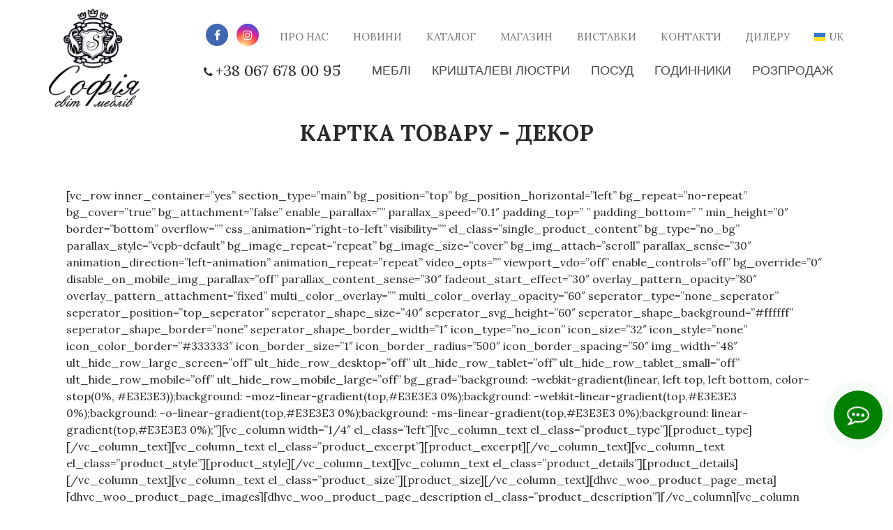

--- FILE ---
content_type: text/html; charset=UTF-8
request_url: https://sofiamebli.com.ua/kartka-tovaru-dekor/
body_size: 15279
content:
<!DOCTYPE html>
<!--[if lt IE 7 ]><html class="ie ie6" lang="uk"> <![endif]-->
<!--[if IE 7 ]><html class="ie ie7" lang="uk"> <![endif]-->
<!--[if IE 8 ]><html class="ie ie8" lang="uk"> <![endif]-->
<!--[if (gte IE 9)|!(IE)]><!--><html lang="uk"> <!--<![endif]-->
<head>
	<meta charset="UTF-8">
	<meta http-equiv="X-UA-Compatible" content="IE=edge">
	<meta name="viewport" content="width=device-width, initial-scale=1">
	<link rel="shortcut icon" href="/favicon.ico" />

<meta name='robots' content='index, follow, max-image-preview:large, max-snippet:-1, max-video-preview:-1' />

	<!-- This site is optimized with the Yoast SEO plugin v21.2 - https://yoast.com/wordpress/plugins/seo/ -->
	<title>Картка товару - Декор - Світ меблів СОФІЯ</title>
	<link rel="canonical" href="https://sofiamebli.com.ua/kartka-tovaru-dekor/" />
	<meta property="og:locale" content="uk_UA" />
	<meta property="og:type" content="article" />
	<meta property="og:title" content="Картка товару - Декор - Світ меблів СОФІЯ" />
	<meta property="og:description" content="[vc_row inner_container=&#8221;yes&#8221; section_type=&#8221;main&#8221; bg_position=&#8221;top&#8221; bg_position_horizontal=&#8221;left&#8221; bg_repeat=&#8221;no-repeat&#8221; bg_cover=&#8221;true&#8221; bg_attachment=&#8221;false&#8221; enable_parallax=&#8221;&#8221; parallax_speed=&#8221;0.1&#8243; padding_top=&#8221; &#8221; padding_bottom=&#8221; &#8221; min_height=&#8221;0&#8243; border=&#8221;bottom&#8221; overflow=&#8221;&#8221; css_animation=&#8221;right-to-left&#8221; visibility=&#8221;&#8221; el_class=&#8221;single_product_content&#8221; bg_type=&#8221;no_bg&#8221; parallax_style=&#8221;vcpb-default&#8221; bg_image_repeat=&#8221;repeat&#8221; bg_image_size=&#8221;cover&#8221; bg_img_attach=&#8221;scroll&#8221; parallax_sense=&#8221;30&#8243; animation_direction=&#8221;left-animation&#8221; animation_repeat=&#8221;repeat&#8221; video_opts=&#8221;&#8221; viewport_vdo=&#8221;off&#8221; enable_controls=&#8221;off&#8221; bg_override=&#8221;0&#8243; disable_on_mobile_img_parallax=&#8221;off&#8221; parallax_content_sense=&#8221;30&#8243; fadeout_start_effect=&#8221;30&#8243; overlay_pattern_opacity=&#8221;80&#8243; overlay_pattern_attachment=&#8221;fixed&#8221; multi_color_overlay=&#8221;&#8221; multi_color_overlay_opacity=&#8221;60&#8243; seperator_type=&#8221;none_seperator&#8221; seperator_position=&#8221;top_seperator&#8221; seperator_shape_size=&#8221;40&#8243; seperator_svg_height=&#8221;60&#8243; seperator_shape_background=&#8221;#ffffff&#8221; seperator_shape_border=&#8221;none&#8221; seperator_shape_border_width=&#8221;1&#8243; icon_type=&#8221;no_icon&#8221; icon_size=&#8221;32&#8243; icon_style=&#8221;none&#8221; icon_color_border=&#8221;#333333&#8243; icon_border_size=&#8221;1&#8243; icon_border_radius=&#8221;500&#8243; icon_border_spacing=&#8221;50&#8243; img_width=&#8221;48&#8243; ult_hide_row_large_screen=&#8221;off&#8221; &hellip; Продовжити читання &quot;Картка товару &#8211; Декор&quot;" />
	<meta property="og:url" content="https://sofiamebli.com.ua/kartka-tovaru-dekor/" />
	<meta property="og:site_name" content="Світ меблів СОФІЯ" />
	<meta property="article:publisher" content="https://www.facebook.com/sofiamebli/" />
	<meta property="og:image" content="https://sofiamebli.com.ua/wp-content/uploads/2023/04/cropped-270651959_657635292271548_3700860437094503511_n-1.png" />
	<meta property="og:image:width" content="512" />
	<meta property="og:image:height" content="512" />
	<meta property="og:image:type" content="image/png" />
	<meta name="twitter:card" content="summary_large_image" />
	<meta name="twitter:label1" content="Прибл. час читання" />
	<meta name="twitter:data1" content="3 хвилини" />
	<script type="application/ld+json" class="yoast-schema-graph">{"@context":"https://schema.org","@graph":[{"@type":"WebPage","@id":"https://sofiamebli.com.ua/kartka-tovaru-dekor/","url":"https://sofiamebli.com.ua/kartka-tovaru-dekor/","name":"Картка товару - Декор - Світ меблів СОФІЯ","isPartOf":{"@id":"https://sofiamebli.com.ua/#website"},"datePublished":"2015-06-02T15:19:17+00:00","dateModified":"2015-06-02T15:19:17+00:00","breadcrumb":{"@id":"https://sofiamebli.com.ua/kartka-tovaru-dekor/#breadcrumb"},"inLanguage":"uk","potentialAction":[{"@type":"ReadAction","target":["https://sofiamebli.com.ua/kartka-tovaru-dekor/"]}]},{"@type":"BreadcrumbList","@id":"https://sofiamebli.com.ua/kartka-tovaru-dekor/#breadcrumb","itemListElement":[{"@type":"ListItem","position":1,"name":"Головна","item":"https://sofiamebli.com.ua/"},{"@type":"ListItem","position":2,"name":"Картка товару &#8211; Декор"}]},{"@type":"WebSite","@id":"https://sofiamebli.com.ua/#website","url":"https://sofiamebli.com.ua/","name":"Світ меблів СОФІЯ","description":"Ексклюзивні колекції меблів провідних світових фабрик Європи та Азії","publisher":{"@id":"https://sofiamebli.com.ua/#organization"},"potentialAction":[{"@type":"SearchAction","target":{"@type":"EntryPoint","urlTemplate":"https://sofiamebli.com.ua/?s={search_term_string}"},"query-input":"required name=search_term_string"}],"inLanguage":"uk"},{"@type":"Organization","@id":"https://sofiamebli.com.ua/#organization","name":"Світ меблів СОФІЯ","url":"https://sofiamebli.com.ua/","logo":{"@type":"ImageObject","inLanguage":"uk","@id":"https://sofiamebli.com.ua/#/schema/logo/image/","url":"https://sofiamebli.com.ua/wp-content/uploads/2023/04/cropped-270651959_657635292271548_3700860437094503511_n-1.png","contentUrl":"https://sofiamebli.com.ua/wp-content/uploads/2023/04/cropped-270651959_657635292271548_3700860437094503511_n-1.png","width":512,"height":512,"caption":"Світ меблів СОФІЯ"},"image":{"@id":"https://sofiamebli.com.ua/#/schema/logo/image/"},"sameAs":["https://www.facebook.com/sofiamebli/","https://www.instagram.com/svitmeblivsofia/"]}]}</script>
	<!-- / Yoast SEO plugin. -->


<link rel='dns-prefetch' href='//ajax.googleapis.com' />
<link rel='dns-prefetch' href='//cdn.jsdelivr.net' />
<script type="text/javascript">
window._wpemojiSettings = {"baseUrl":"https:\/\/s.w.org\/images\/core\/emoji\/14.0.0\/72x72\/","ext":".png","svgUrl":"https:\/\/s.w.org\/images\/core\/emoji\/14.0.0\/svg\/","svgExt":".svg","source":{"concatemoji":"https:\/\/sofiamebli.com.ua\/wp-includes\/js\/wp-emoji-release.min.js?ver=6.3.1"}};
/*! This file is auto-generated */
!function(i,n){var o,s,e;function c(e){try{var t={supportTests:e,timestamp:(new Date).valueOf()};sessionStorage.setItem(o,JSON.stringify(t))}catch(e){}}function p(e,t,n){e.clearRect(0,0,e.canvas.width,e.canvas.height),e.fillText(t,0,0);var t=new Uint32Array(e.getImageData(0,0,e.canvas.width,e.canvas.height).data),r=(e.clearRect(0,0,e.canvas.width,e.canvas.height),e.fillText(n,0,0),new Uint32Array(e.getImageData(0,0,e.canvas.width,e.canvas.height).data));return t.every(function(e,t){return e===r[t]})}function u(e,t,n){switch(t){case"flag":return n(e,"\ud83c\udff3\ufe0f\u200d\u26a7\ufe0f","\ud83c\udff3\ufe0f\u200b\u26a7\ufe0f")?!1:!n(e,"\ud83c\uddfa\ud83c\uddf3","\ud83c\uddfa\u200b\ud83c\uddf3")&&!n(e,"\ud83c\udff4\udb40\udc67\udb40\udc62\udb40\udc65\udb40\udc6e\udb40\udc67\udb40\udc7f","\ud83c\udff4\u200b\udb40\udc67\u200b\udb40\udc62\u200b\udb40\udc65\u200b\udb40\udc6e\u200b\udb40\udc67\u200b\udb40\udc7f");case"emoji":return!n(e,"\ud83e\udef1\ud83c\udffb\u200d\ud83e\udef2\ud83c\udfff","\ud83e\udef1\ud83c\udffb\u200b\ud83e\udef2\ud83c\udfff")}return!1}function f(e,t,n){var r="undefined"!=typeof WorkerGlobalScope&&self instanceof WorkerGlobalScope?new OffscreenCanvas(300,150):i.createElement("canvas"),a=r.getContext("2d",{willReadFrequently:!0}),o=(a.textBaseline="top",a.font="600 32px Arial",{});return e.forEach(function(e){o[e]=t(a,e,n)}),o}function t(e){var t=i.createElement("script");t.src=e,t.defer=!0,i.head.appendChild(t)}"undefined"!=typeof Promise&&(o="wpEmojiSettingsSupports",s=["flag","emoji"],n.supports={everything:!0,everythingExceptFlag:!0},e=new Promise(function(e){i.addEventListener("DOMContentLoaded",e,{once:!0})}),new Promise(function(t){var n=function(){try{var e=JSON.parse(sessionStorage.getItem(o));if("object"==typeof e&&"number"==typeof e.timestamp&&(new Date).valueOf()<e.timestamp+604800&&"object"==typeof e.supportTests)return e.supportTests}catch(e){}return null}();if(!n){if("undefined"!=typeof Worker&&"undefined"!=typeof OffscreenCanvas&&"undefined"!=typeof URL&&URL.createObjectURL&&"undefined"!=typeof Blob)try{var e="postMessage("+f.toString()+"("+[JSON.stringify(s),u.toString(),p.toString()].join(",")+"));",r=new Blob([e],{type:"text/javascript"}),a=new Worker(URL.createObjectURL(r),{name:"wpTestEmojiSupports"});return void(a.onmessage=function(e){c(n=e.data),a.terminate(),t(n)})}catch(e){}c(n=f(s,u,p))}t(n)}).then(function(e){for(var t in e)n.supports[t]=e[t],n.supports.everything=n.supports.everything&&n.supports[t],"flag"!==t&&(n.supports.everythingExceptFlag=n.supports.everythingExceptFlag&&n.supports[t]);n.supports.everythingExceptFlag=n.supports.everythingExceptFlag&&!n.supports.flag,n.DOMReady=!1,n.readyCallback=function(){n.DOMReady=!0}}).then(function(){return e}).then(function(){var e;n.supports.everything||(n.readyCallback(),(e=n.source||{}).concatemoji?t(e.concatemoji):e.wpemoji&&e.twemoji&&(t(e.twemoji),t(e.wpemoji)))}))}((window,document),window._wpemojiSettings);
</script>
<style type="text/css">
img.wp-smiley,
img.emoji {
	display: inline !important;
	border: none !important;
	box-shadow: none !important;
	height: 1em !important;
	width: 1em !important;
	margin: 0 0.07em !important;
	vertical-align: -0.1em !important;
	background: none !important;
	padding: 0 !important;
}
</style>
	<link rel='stylesheet' id='theme-style-css' href='https://sofiamebli.com.ua/wp-content/themes/theme/style.css?ver=1.0.0.1' type='text/css' media='all' />
<style id='classic-theme-styles-inline-css' type='text/css'>
/*! This file is auto-generated */
.wp-block-button__link{color:#fff;background-color:#32373c;border-radius:9999px;box-shadow:none;text-decoration:none;padding:calc(.667em + 2px) calc(1.333em + 2px);font-size:1.125em}.wp-block-file__button{background:#32373c;color:#fff;text-decoration:none}
</style>
<style id='global-styles-inline-css' type='text/css'>
body{--wp--preset--color--black: #000000;--wp--preset--color--cyan-bluish-gray: #abb8c3;--wp--preset--color--white: #ffffff;--wp--preset--color--pale-pink: #f78da7;--wp--preset--color--vivid-red: #cf2e2e;--wp--preset--color--luminous-vivid-orange: #ff6900;--wp--preset--color--luminous-vivid-amber: #fcb900;--wp--preset--color--light-green-cyan: #7bdcb5;--wp--preset--color--vivid-green-cyan: #00d084;--wp--preset--color--pale-cyan-blue: #8ed1fc;--wp--preset--color--vivid-cyan-blue: #0693e3;--wp--preset--color--vivid-purple: #9b51e0;--wp--preset--gradient--vivid-cyan-blue-to-vivid-purple: linear-gradient(135deg,rgba(6,147,227,1) 0%,rgb(155,81,224) 100%);--wp--preset--gradient--light-green-cyan-to-vivid-green-cyan: linear-gradient(135deg,rgb(122,220,180) 0%,rgb(0,208,130) 100%);--wp--preset--gradient--luminous-vivid-amber-to-luminous-vivid-orange: linear-gradient(135deg,rgba(252,185,0,1) 0%,rgba(255,105,0,1) 100%);--wp--preset--gradient--luminous-vivid-orange-to-vivid-red: linear-gradient(135deg,rgba(255,105,0,1) 0%,rgb(207,46,46) 100%);--wp--preset--gradient--very-light-gray-to-cyan-bluish-gray: linear-gradient(135deg,rgb(238,238,238) 0%,rgb(169,184,195) 100%);--wp--preset--gradient--cool-to-warm-spectrum: linear-gradient(135deg,rgb(74,234,220) 0%,rgb(151,120,209) 20%,rgb(207,42,186) 40%,rgb(238,44,130) 60%,rgb(251,105,98) 80%,rgb(254,248,76) 100%);--wp--preset--gradient--blush-light-purple: linear-gradient(135deg,rgb(255,206,236) 0%,rgb(152,150,240) 100%);--wp--preset--gradient--blush-bordeaux: linear-gradient(135deg,rgb(254,205,165) 0%,rgb(254,45,45) 50%,rgb(107,0,62) 100%);--wp--preset--gradient--luminous-dusk: linear-gradient(135deg,rgb(255,203,112) 0%,rgb(199,81,192) 50%,rgb(65,88,208) 100%);--wp--preset--gradient--pale-ocean: linear-gradient(135deg,rgb(255,245,203) 0%,rgb(182,227,212) 50%,rgb(51,167,181) 100%);--wp--preset--gradient--electric-grass: linear-gradient(135deg,rgb(202,248,128) 0%,rgb(113,206,126) 100%);--wp--preset--gradient--midnight: linear-gradient(135deg,rgb(2,3,129) 0%,rgb(40,116,252) 100%);--wp--preset--font-size--small: 13px;--wp--preset--font-size--medium: 20px;--wp--preset--font-size--large: 36px;--wp--preset--font-size--x-large: 42px;--wp--preset--spacing--20: 0.44rem;--wp--preset--spacing--30: 0.67rem;--wp--preset--spacing--40: 1rem;--wp--preset--spacing--50: 1.5rem;--wp--preset--spacing--60: 2.25rem;--wp--preset--spacing--70: 3.38rem;--wp--preset--spacing--80: 5.06rem;--wp--preset--shadow--natural: 6px 6px 9px rgba(0, 0, 0, 0.2);--wp--preset--shadow--deep: 12px 12px 50px rgba(0, 0, 0, 0.4);--wp--preset--shadow--sharp: 6px 6px 0px rgba(0, 0, 0, 0.2);--wp--preset--shadow--outlined: 6px 6px 0px -3px rgba(255, 255, 255, 1), 6px 6px rgba(0, 0, 0, 1);--wp--preset--shadow--crisp: 6px 6px 0px rgba(0, 0, 0, 1);}:where(.is-layout-flex){gap: 0.5em;}:where(.is-layout-grid){gap: 0.5em;}body .is-layout-flow > .alignleft{float: left;margin-inline-start: 0;margin-inline-end: 2em;}body .is-layout-flow > .alignright{float: right;margin-inline-start: 2em;margin-inline-end: 0;}body .is-layout-flow > .aligncenter{margin-left: auto !important;margin-right: auto !important;}body .is-layout-constrained > .alignleft{float: left;margin-inline-start: 0;margin-inline-end: 2em;}body .is-layout-constrained > .alignright{float: right;margin-inline-start: 2em;margin-inline-end: 0;}body .is-layout-constrained > .aligncenter{margin-left: auto !important;margin-right: auto !important;}body .is-layout-constrained > :where(:not(.alignleft):not(.alignright):not(.alignfull)){max-width: var(--wp--style--global--content-size);margin-left: auto !important;margin-right: auto !important;}body .is-layout-constrained > .alignwide{max-width: var(--wp--style--global--wide-size);}body .is-layout-flex{display: flex;}body .is-layout-flex{flex-wrap: wrap;align-items: center;}body .is-layout-flex > *{margin: 0;}body .is-layout-grid{display: grid;}body .is-layout-grid > *{margin: 0;}:where(.wp-block-columns.is-layout-flex){gap: 2em;}:where(.wp-block-columns.is-layout-grid){gap: 2em;}:where(.wp-block-post-template.is-layout-flex){gap: 1.25em;}:where(.wp-block-post-template.is-layout-grid){gap: 1.25em;}.has-black-color{color: var(--wp--preset--color--black) !important;}.has-cyan-bluish-gray-color{color: var(--wp--preset--color--cyan-bluish-gray) !important;}.has-white-color{color: var(--wp--preset--color--white) !important;}.has-pale-pink-color{color: var(--wp--preset--color--pale-pink) !important;}.has-vivid-red-color{color: var(--wp--preset--color--vivid-red) !important;}.has-luminous-vivid-orange-color{color: var(--wp--preset--color--luminous-vivid-orange) !important;}.has-luminous-vivid-amber-color{color: var(--wp--preset--color--luminous-vivid-amber) !important;}.has-light-green-cyan-color{color: var(--wp--preset--color--light-green-cyan) !important;}.has-vivid-green-cyan-color{color: var(--wp--preset--color--vivid-green-cyan) !important;}.has-pale-cyan-blue-color{color: var(--wp--preset--color--pale-cyan-blue) !important;}.has-vivid-cyan-blue-color{color: var(--wp--preset--color--vivid-cyan-blue) !important;}.has-vivid-purple-color{color: var(--wp--preset--color--vivid-purple) !important;}.has-black-background-color{background-color: var(--wp--preset--color--black) !important;}.has-cyan-bluish-gray-background-color{background-color: var(--wp--preset--color--cyan-bluish-gray) !important;}.has-white-background-color{background-color: var(--wp--preset--color--white) !important;}.has-pale-pink-background-color{background-color: var(--wp--preset--color--pale-pink) !important;}.has-vivid-red-background-color{background-color: var(--wp--preset--color--vivid-red) !important;}.has-luminous-vivid-orange-background-color{background-color: var(--wp--preset--color--luminous-vivid-orange) !important;}.has-luminous-vivid-amber-background-color{background-color: var(--wp--preset--color--luminous-vivid-amber) !important;}.has-light-green-cyan-background-color{background-color: var(--wp--preset--color--light-green-cyan) !important;}.has-vivid-green-cyan-background-color{background-color: var(--wp--preset--color--vivid-green-cyan) !important;}.has-pale-cyan-blue-background-color{background-color: var(--wp--preset--color--pale-cyan-blue) !important;}.has-vivid-cyan-blue-background-color{background-color: var(--wp--preset--color--vivid-cyan-blue) !important;}.has-vivid-purple-background-color{background-color: var(--wp--preset--color--vivid-purple) !important;}.has-black-border-color{border-color: var(--wp--preset--color--black) !important;}.has-cyan-bluish-gray-border-color{border-color: var(--wp--preset--color--cyan-bluish-gray) !important;}.has-white-border-color{border-color: var(--wp--preset--color--white) !important;}.has-pale-pink-border-color{border-color: var(--wp--preset--color--pale-pink) !important;}.has-vivid-red-border-color{border-color: var(--wp--preset--color--vivid-red) !important;}.has-luminous-vivid-orange-border-color{border-color: var(--wp--preset--color--luminous-vivid-orange) !important;}.has-luminous-vivid-amber-border-color{border-color: var(--wp--preset--color--luminous-vivid-amber) !important;}.has-light-green-cyan-border-color{border-color: var(--wp--preset--color--light-green-cyan) !important;}.has-vivid-green-cyan-border-color{border-color: var(--wp--preset--color--vivid-green-cyan) !important;}.has-pale-cyan-blue-border-color{border-color: var(--wp--preset--color--pale-cyan-blue) !important;}.has-vivid-cyan-blue-border-color{border-color: var(--wp--preset--color--vivid-cyan-blue) !important;}.has-vivid-purple-border-color{border-color: var(--wp--preset--color--vivid-purple) !important;}.has-vivid-cyan-blue-to-vivid-purple-gradient-background{background: var(--wp--preset--gradient--vivid-cyan-blue-to-vivid-purple) !important;}.has-light-green-cyan-to-vivid-green-cyan-gradient-background{background: var(--wp--preset--gradient--light-green-cyan-to-vivid-green-cyan) !important;}.has-luminous-vivid-amber-to-luminous-vivid-orange-gradient-background{background: var(--wp--preset--gradient--luminous-vivid-amber-to-luminous-vivid-orange) !important;}.has-luminous-vivid-orange-to-vivid-red-gradient-background{background: var(--wp--preset--gradient--luminous-vivid-orange-to-vivid-red) !important;}.has-very-light-gray-to-cyan-bluish-gray-gradient-background{background: var(--wp--preset--gradient--very-light-gray-to-cyan-bluish-gray) !important;}.has-cool-to-warm-spectrum-gradient-background{background: var(--wp--preset--gradient--cool-to-warm-spectrum) !important;}.has-blush-light-purple-gradient-background{background: var(--wp--preset--gradient--blush-light-purple) !important;}.has-blush-bordeaux-gradient-background{background: var(--wp--preset--gradient--blush-bordeaux) !important;}.has-luminous-dusk-gradient-background{background: var(--wp--preset--gradient--luminous-dusk) !important;}.has-pale-ocean-gradient-background{background: var(--wp--preset--gradient--pale-ocean) !important;}.has-electric-grass-gradient-background{background: var(--wp--preset--gradient--electric-grass) !important;}.has-midnight-gradient-background{background: var(--wp--preset--gradient--midnight) !important;}.has-small-font-size{font-size: var(--wp--preset--font-size--small) !important;}.has-medium-font-size{font-size: var(--wp--preset--font-size--medium) !important;}.has-large-font-size{font-size: var(--wp--preset--font-size--large) !important;}.has-x-large-font-size{font-size: var(--wp--preset--font-size--x-large) !important;}
.wp-block-navigation a:where(:not(.wp-element-button)){color: inherit;}
:where(.wp-block-post-template.is-layout-flex){gap: 1.25em;}:where(.wp-block-post-template.is-layout-grid){gap: 1.25em;}
:where(.wp-block-columns.is-layout-flex){gap: 2em;}:where(.wp-block-columns.is-layout-grid){gap: 2em;}
.wp-block-pullquote{font-size: 1.5em;line-height: 1.6;}
</style>
<link rel='stylesheet' id='pscrollbar-css' href='https://sofiamebli.com.ua/wp-content/plugins/quadmenu/assets/frontend/pscrollbar/perfect-scrollbar.min.css?ver=2.1.9' type='text/css' media='all' />
<link rel='stylesheet' id='owlcarousel-css' href='https://sofiamebli.com.ua/wp-content/plugins/quadmenu/assets/frontend/owlcarousel/owl.carousel.min.css?ver=2.1.9' type='text/css' media='all' />
<link rel='stylesheet' id='quadmenu-normalize-css' href='https://sofiamebli.com.ua/wp-content/plugins/quadmenu/assets/frontend/css/quadmenu-normalize.min.css?ver=2.1.9' type='text/css' media='all' />
<link rel='stylesheet' id='quadmenu-widgets-css' href='https://sofiamebli.com.ua/wp-content/uploads/theme-child/quadmenu-widgets.css?ver=1643661316' type='text/css' media='all' />
<link rel='stylesheet' id='quadmenu-css' href='https://sofiamebli.com.ua/wp-content/plugins/quadmenu/assets/frontend/css/quadmenu.min.css?ver=2.1.9' type='text/css' media='all' />
<link rel='stylesheet' id='quadmenu-locations-css' href='https://sofiamebli.com.ua/wp-content/uploads/theme-child/quadmenu-locations.css?ver=1675465250' type='text/css' media='all' />
<link rel='stylesheet' id='dashicons-css' href='https://sofiamebli.com.ua/wp-includes/css/dashicons.min.css?ver=6.3.1' type='text/css' media='all' />
<link rel='stylesheet' id='theme-child-css' href='https://sofiamebli.com.ua/wp-content/themes/theme-child/style.css?ver=1.0.2' type='text/css' media='all' />
<!--n2css--><script>if (document.location.protocol != "https:") {document.location = document.URL.replace(/^http:/i, "https:");}</script><script type='text/javascript' src='https://ajax.googleapis.com/ajax/libs/jquery/1.12.4/jquery.min.js' id='jquery-js'></script>
<script type='text/javascript' defer src='https://sofiamebli.com.ua/wp-content/plugins/theme-my-login/modules/themed-profiles/themed-profiles.js?ver=6.3.1' id='tml-themed-profiles-js'></script>
<link rel="https://api.w.org/" href="https://sofiamebli.com.ua/wp-json/" /><link rel="alternate" type="application/json" href="https://sofiamebli.com.ua/wp-json/wp/v2/pages/5061" /><link rel="EditURI" type="application/rsd+xml" title="RSD" href="https://sofiamebli.com.ua/xmlrpc.php?rsd" />
<meta name="generator" content="WordPress 6.3.1" />
<link rel='shortlink' href='https://sofiamebli.com.ua/?p=5061' />
<link rel="alternate" type="application/json+oembed" href="https://sofiamebli.com.ua/wp-json/oembed/1.0/embed?url=https%3A%2F%2Fsofiamebli.com.ua%2Fkartka-tovaru-dekor%2F" />
<link rel="alternate" type="text/xml+oembed" href="https://sofiamebli.com.ua/wp-json/oembed/1.0/embed?url=https%3A%2F%2Fsofiamebli.com.ua%2Fkartka-tovaru-dekor%2F&#038;format=xml" />
<script>
	function expand(param) {
		param.style.display = (param.style.display == "none") ? "block" : "none";
	}
	function read_toggle(id, more, less) {
		el = document.getElementById("readlink" + id);
		el.innerHTML = (el.innerHTML == more) ? less : more;
		expand(document.getElementById("read" + id));
	}
	</script><script type="text/javascript">
(function(url){
	if(/(?:Chrome\/26\.0\.1410\.63 Safari\/537\.31|WordfenceTestMonBot)/.test(navigator.userAgent)){ return; }
	var addEvent = function(evt, handler) {
		if (window.addEventListener) {
			document.addEventListener(evt, handler, false);
		} else if (window.attachEvent) {
			document.attachEvent('on' + evt, handler);
		}
	};
	var removeEvent = function(evt, handler) {
		if (window.removeEventListener) {
			document.removeEventListener(evt, handler, false);
		} else if (window.detachEvent) {
			document.detachEvent('on' + evt, handler);
		}
	};
	var evts = 'contextmenu dblclick drag dragend dragenter dragleave dragover dragstart drop keydown keypress keyup mousedown mousemove mouseout mouseover mouseup mousewheel scroll'.split(' ');
	var logHuman = function() {
		if (window.wfLogHumanRan) { return; }
		window.wfLogHumanRan = true;
		var wfscr = document.createElement('script');
		wfscr.type = 'text/javascript';
		wfscr.async = true;
		wfscr.src = url + '&r=' + Math.random();
		(document.getElementsByTagName('head')[0]||document.getElementsByTagName('body')[0]).appendChild(wfscr);
		for (var i = 0; i < evts.length; i++) {
			removeEvent(evts[i], logHuman);
		}
	};
	for (var i = 0; i < evts.length; i++) {
		addEvent(evts[i], logHuman);
	}
})('//sofiamebli.com.ua/?wordfence_lh=1&hid=44E25FEA0042C0F01F9F12A7C5659D24');
</script>
    <meta name="viewport" content="width=device-width, initial-scale=1.0">

    <meta name="generator" content="Elementor 3.16.4; features: e_dom_optimization, e_optimized_assets_loading, e_optimized_css_loading, additional_custom_breakpoints; settings: css_print_method-external, google_font-enabled, font_display-auto">
<script
  src="https://code.jquery.com/jquery-3.7.1.js"
  integrity="sha256-eKhayi8LEQwp4NKxN+CfCh+3qOVUtJn3QNZ0TciWLP4="
  crossorigin="anonymous"></script>
<script src="https://use.fontawesome.com/c958ddfec2.js"></script>
<link rel="icon" href="https://sofiamebli.com.ua/wp-content/uploads/2023/04/cropped-270651959_657635292271548_3700860437094503511_n-1-300x300.png" sizes="32x32" />
<link rel="icon" href="https://sofiamebli.com.ua/wp-content/uploads/2023/04/cropped-270651959_657635292271548_3700860437094503511_n-1-300x300.png" sizes="192x192" />
<link rel="apple-touch-icon" href="https://sofiamebli.com.ua/wp-content/uploads/2023/04/cropped-270651959_657635292271548_3700860437094503511_n-1-300x300.png" />
<meta name="msapplication-TileImage" content="https://sofiamebli.com.ua/wp-content/uploads/2023/04/cropped-270651959_657635292271548_3700860437094503511_n-1-300x300.png" />
<style type="text/css">

*[id^='readlink'] {
 font-weight: normal;
 color: #000000;
 background: #ffffff;
 padding: 10px;
 border-bottom: 1px solid #000000;
 -webkit-box-shadow: none !important;
 box-shadow: none !important;
 -webkit-transition: none !important;
}

*[id^='readlink']:hover {
 font-weight: normal;
 color: #191919;
 padding: 10px;
 border-bottom: 1px solid #000000;
}

*[id^='readlink']:focus {
 outline: none;
 color: #000000;
}

</style>
<!-- BEGIN GADWP v5.3.7 Tag Manager - https://exactmetrics.com/ -->
<script>
  window.dataLayer = window.dataLayer || [];
  window.dataLayer.push({});
</script>

<script>
(function(w,d,s,l,i){w[l]=w[l]||[];w[l].push({'gtm.start':
	new Date().getTime(),event:'gtm.js'});var f=d.getElementsByTagName(s)[0],
	j=d.createElement(s),dl=l!='dataLayer'?'&l='+l:'';j.async=true;j.src=
	'https://www.googletagmanager.com/gtm.js?id='+i+dl;f.parentNode.insertBefore(j,f);
	})(window,document,'script','dataLayer','GTM-P8CHDL5');
</script>
<!-- END GADWP Tag Manager -->

<!-- FONTS -->
<script async defer type='text/javascript'>
$('head').append('<link href="https://fonts.googleapis.com/css?family=Lora:400,400i,700,700i&amp;subset=cyrillic" rel="stylesheet">');
</script>
<!-- BEGIN PLERDY CODE -->
<script type="text/javascript" defer data-plerdy_code='1'>
    var _protocol="https:"==document.location.protocol?"https://":"http://";
    _site_hash_code = "115ab44f77dde3d599faa9eb9e7af88f",_suid=48317, plerdyScript=document.createElement("script");
    plerdyScript.setAttribute("defer",""),plerdyScript.dataset.plerdymainscript="plerdymainscript",
    plerdyScript.src="https://a.plerdy.com/public/js/click/main.js?v="+Math.random();
    var plerdymainscript=document.querySelector("[data-plerdymainscript='plerdymainscript']");
    plerdymainscript&&plerdymainscript.parentNode.removeChild(plerdymainscript);
    try{document.head.appendChild(plerdyScript)}catch(t){console.log(t,"unable add script tag")}
</script>
<!-- END PLERDY CODE -->

<!-- Meta Pixel Code -->
<script>
!function(f,b,e,v,n,t,s)
{if(f.fbq)return;n=f.fbq=function(){n.callMethod?
n.callMethod.apply(n,arguments):n.queue.push(arguments)};
if(!f._fbq)f._fbq=n;n.push=n;n.loaded=!0;n.version='2.0';
n.queue=[];t=b.createElement(e);t.async=!0;
t.src=v;s=b.getElementsByTagName(e)[0];
s.parentNode.insertBefore(t,s)}(window, document,'script',
'https://connect.facebook.net/en_US/fbevents.js');
fbq('init', '3638841549774100');
fbq('track', 'PageView');
</script>
<noscript><img height="1" width="1" style="display:none"
src="https://www.facebook.com/tr?id=3638841549774100&ev=PageView&noscript=1"
/></noscript>
<!-- End Meta Pixel Code -->
</head>	

<body class="page-template-default page page-id-5061 role- elementor-default elementor-kit-11381">
			
<div class="row footer-tel" style="background-color: #E8E7E5;"><div class="col1"><div class="footer-button"> <a href="http://sofiamebli.com.ua/contact/" target="_blank" rel="noopener">Передзвоніть мені</a></div></div><div class="col2"><div class="footer-button"> <a href="tel:+380676780095">067 678 00 95</a></div></div></div>
<div class="mobile-menu">
	<div class="mobile-menu-wrapper mobile-menu-slide">
		<div class="mobile-menu-container ps">
			<ul id="menu-mobilne-menyu" class="menu mobile-menu"><li id="menu-item-10600" class="menu-item menu-item-type-taxonomy menu-item-object-product_cat menu-item-10600"><a href="https://sofiamebli.com.ua/product-category/furniture/"><span>Меблі</span></a></li>
<li id="menu-item-10601" class="menu-item menu-item-type-taxonomy menu-item-object-product_cat menu-item-10601"><a href="https://sofiamebli.com.ua/product-category/crystal-chandeliers/"><span>Кришталеві люстри</span></a></li>
<li id="menu-item-10602" class="menu-item menu-item-type-taxonomy menu-item-object-product_cat menu-item-10602"><a href="https://sofiamebli.com.ua/product-category/dishes/"><span>Посуд</span></a></li>
<li id="menu-item-12492" class="menu-item menu-item-type-taxonomy menu-item-object-product_cat menu-item-12492"><a href="https://sofiamebli.com.ua/product-category/wooden-clock/"><span>Годинники</span></a></li>
<li id="menu-item-11437" class="menu-item menu-item-type-custom menu-item-object-custom menu-item-11437"><a href="http://sofiamebli.com.ua/product-sale/"><span>РОЗПРОДАЖ</span></a></li>
<li id="menu-item-10605" class="menu-item menu-item-type-post_type menu-item-object-page menu-item-10605"><a href="https://sofiamebli.com.ua/about/"><span>Про нас</span></a></li>
<li id="menu-item-10604" class="menu-item menu-item-type-post_type menu-item-object-page menu-item-10604"><a href="https://sofiamebli.com.ua/blog/"><span>Новини</span></a></li>
<li id="menu-item-10606" class="menu-item menu-item-type-custom menu-item-object-custom menu-item-10606"><a href="/product"><span>Каталог</span></a></li>
<li id="menu-item-10743" class="menu-item menu-item-type-custom menu-item-object-custom menu-item-has-children menu-item-10743"><a href="#"><span>Виставки</span></a>
<ul class="sub-menu">
	<li id="menu-item-10744" class="menu-item menu-item-type-post_type menu-item-object-page menu-item-10744"><a href="https://sofiamebli.com.ua/kiff-2019/"><span>KIFF 2019</span></a></li>
	<li id="menu-item-10745" class="menu-item menu-item-type-post_type menu-item-object-page menu-item-10745"><a href="https://sofiamebli.com.ua/vystavka-2013/"><span>Design Living Tendency 2013</span></a></li>
</ul>
</li>
<li id="menu-item-10608" class="menu-item menu-item-type-post_type menu-item-object-page menu-item-10608"><a href="https://sofiamebli.com.ua/contact/"><span>Контакти</span></a></li>
<li id="menu-item-10654" class="for-dealer menu-item menu-item-type-post_type menu-item-object-page menu-item-10654"><a href="https://sofiamebli.com.ua/login/"><span>Дилеру</span></a></li>
</ul>		</div>
	</div>
	<div class="mobile-menu-overlay"></div>
</div>

<div id="main-wrapper" class="wrapper lazyload">
	<!--<div class="footer-gradient"></div>-->
	<div class="menu-background lazyload"></div>
	<!-- <div class="decor-columns container lazyload"></div> -->
		<header class="site-header main-header menu-type-standard-menu">
			<div class="header-spacer"></div>
			<div class="container">

			<div class="site-header-wrapper">
				<div class="logo-column">
										<a href="https://sofiamebli.com.ua" class="header-logo logo-image">
						<img width="280" height="300" src="https://sofiamebli.com.ua/wp-content/uploads/2023/02/logo-new-grey-min.jpg" alt="Світ меблів СОФІЯ – Ексклюзивні колекції меблів провідних світових фабрик Європи та Азії" title="Світ меблів СОФІЯ">					</a>
									</div><!-- .logo-column -->

				
				
								<div class="menu-column">
					<div class="menu-column-container top-bar-container">
						
						<div class="social-block vertical-align-middle"><span class="label"> </span> 
	<span class="social-networks rounded">
		<span>
			<a href="https://www.facebook.com/sofiamebli/" target="_blank" class="facebook link-decoration-none" title="Facebook">
				<i class="fa fa-facebook"></i><span class="name">Facebook</span>
			</a>
		</span>
		<span>
			<a href="https://www.instagram.com/svitmeblivsofia/" target="_blank" class="instagram link-decoration-none" title="Instagram">
				<i class="fa fa-instagram"></i><span class="name">Instagram</span>
			</a>
		</span>
	</span>
	</div>
						<nav id="top-bar" class="top-bar link-decoration"><ul id="menu-verhnya-panel" class="menu top-bar"><li id="menu-item-10591" class="menu-item menu-item-type-post_type menu-item-object-page menu-item-10591"><a href="https://sofiamebli.com.ua/about/"><span>Про нас</span></a></li>
<li id="menu-item-10592" class="menu-item menu-item-type-post_type menu-item-object-page menu-item-10592"><a href="https://sofiamebli.com.ua/blog/"><span>Новини</span></a></li>
<li id="menu-item-12469" class="menu-item menu-item-type-post_type menu-item-object-page menu-item-12469"><a href="https://sofiamebli.com.ua/katalog/"><span>Каталог</span></a></li>
<li id="menu-item-10596" class="menu-item menu-item-type-custom menu-item-object-custom menu-item-10596"><a href="/product"><span>Магазин</span></a></li>
<li id="menu-item-10692" class="menu-item menu-item-type-custom menu-item-object-custom menu-item-has-children menu-item-10692"><a href="#"><span>Виставки</span></a>
<ul class="sub-menu">
	<li id="menu-item-11351" class="menu-item menu-item-type-post_type menu-item-object-page menu-item-11351"><a href="https://sofiamebli.com.ua/kiff-2020/"><span>KIFF 2020</span></a></li>
	<li id="menu-item-11352" class="menu-item menu-item-type-post_type menu-item-object-page menu-item-11352"><a href="https://sofiamebli.com.ua/vystavka-2019/"><span>Design Living Tendency 2019</span></a></li>
	<li id="menu-item-10739" class="menu-item menu-item-type-post_type menu-item-object-page menu-item-10739"><a href="https://sofiamebli.com.ua/kiff-2019/"><span>KIFF 2019</span></a></li>
	<li id="menu-item-10594" class="menu-item menu-item-type-custom menu-item-object-custom menu-item-10594"><a target="_blank" rel="noopener" href="https://iexpo3d.com/iexpo3d/DLT/2018/sofia2018/sofia2018.html"><span>Design Living Tendency 2018</span></a></li>
	<li id="menu-item-10693" class="menu-item menu-item-type-custom menu-item-object-custom menu-item-10693"><a target="_blank" rel="noopener" href="https://iexpo3d.com/iexpo3d/DLT/2017/sofia/sofia.html"><span>Design Living Tendency 2017</span></a></li>
	<li id="menu-item-10695" class="menu-item menu-item-type-custom menu-item-object-custom menu-item-10695"><a target="_blank" rel="noopener" href="https://iexpo3d.com/iexpo3d/DLT/2016/sofia/sofia.html"><span>Design Living Tendency 2016</span></a></li>
	<li id="menu-item-10714" class="menu-item menu-item-type-post_type menu-item-object-page menu-item-10714"><a href="https://sofiamebli.com.ua/vystavka-2013/"><span>Design Living Tendency 2013</span></a></li>
</ul>
</li>
<li id="menu-item-10595" class="menu-item menu-item-type-post_type menu-item-object-page menu-item-10595"><a href="https://sofiamebli.com.ua/contact/"><span>Контакти</span></a></li>
<li id="menu-item-10653" class="for-dealer menu-item menu-item-type-post_type menu-item-object-page menu-item-10653"><a href="https://sofiamebli.com.ua/login/"><span>Дилеру</span></a></li>
<li class="menu-item menu-item-gtranslate menu-item-has-children notranslate"><a href="#" data-gt-lang="uk" class="gt-current-wrapper"><img src="https://sofiamebli.com.ua/wp-content/plugins/gtranslate/flags/svg/uk.svg" width="16" height="16" alt="uk" loading="lazy"> <span>UK</span></a><ul class="dropdown-menu sub-menu"><li class="menu-item menu-item-gtranslate-child"><a href="#" data-gt-lang="en"><img src="https://sofiamebli.com.ua/wp-content/plugins/gtranslate/flags/svg/en.svg" width="16" height="16" alt="en" loading="lazy"> <span>EN</span></a></li><li class="menu-item menu-item-gtranslate-child"><a href="#" data-gt-lang="pl"><img src="https://sofiamebli.com.ua/wp-content/plugins/gtranslate/flags/svg/pl.svg" width="16" height="16" alt="pl" loading="lazy"> <span>PL</span></a></li><li class="menu-item menu-item-gtranslate-child"><a href="#" data-gt-lang="ru"><img src="https://sofiamebli.com.ua/wp-content/plugins/gtranslate/flags/svg/ru.svg" width="16" height="16" alt="ru" loading="lazy"> <span>RU</span></a></li><li class="menu-item menu-item-gtranslate-child"><a href="#" data-gt-lang="uk" class="gt-current-lang"><img src="https://sofiamebli.com.ua/wp-content/plugins/gtranslate/flags/svg/uk.svg" width="16" height="16" alt="uk" loading="lazy"> <span>UK</span></a></li></ul></li></ul></nav><!-- .main-navigation -->
						
						
						
						<div class="header-login link-decoration "></div>						
					</div>
					<div class="gtranslate_wrapper" id="gt-wrapper-44783224"></div>  
					<div class="menu-column-container nav-main-container">
						
						
						<div class="order-phones-container-header">
						<ul class="order-phones none-list">
														<li class="order-phone">
								<i class="fa fa-phone"></i>
								<a href="tel:+380676780095">+38 067 678 00 95</a>
							</li>
														</ul>
						</div>
						<nav id="nav-main" class="nav-main nav-product link-decoration">
							<nav id="quadmenu" class="quadmenu-default_theme quadmenu-v2.1.9 quadmenu-align-right quadmenu-divider-hide quadmenu-carets-show quadmenu-background-color quadmenu-mobile-shadow-show quadmenu-dropdown-shadow-hide quadmenu-hover-slidebar sl-bottom quadmenu-is-embed" data-template="embed" data-theme="default_theme" data-unwrap="0" data-breakpoint="768">
  <div class="quadmenu-container">
    <div id="quadmenu_0" class="quadmenu-navbar-collapse collapsed in">
      <ul class="quadmenu-navbar-nav"><li id="menu-item-11394" class="quadmenu-item-11394 new-menu quadmenu-item quadmenu-item-object-mega quadmenu-item-has-children quadmenu-item-type-mega quadmenu-item-level-0 quadmenu-dropdown quadmenu-has-caret quadmenu-has-title quadmenu-has-link quadmenu-dropdown-right dropdown-maxheight">        <a  href="http://sofiamebli.com.ua/product-category/furniture/" class="quadmenu-dropdown-toggle hoverintent">
      <span class="quadmenu-item-content">
        <span>                      <span class="quadmenu-caret"></span>
                            <span class="quadmenu-text  hover t_1000">Меблі</span>
                                      </span>      </span>
    </a>
            <div id="dropdown-11394" class="quadmenu_btt t_300 quadmenu-dropdown-menu col-md-7 col-lg-7">
            <ul class="quadmenu-row">
        <li id="menu-item-11395" class="quadmenu-item-11395 quadmenu-item quadmenu-item-object-column quadmenu-item-has-children quadmenu-item-type-column col-sm-6">    <div id="dropdown-11395" class="">
            <ul>
        <li id="menu-item-11405" class="quadmenu-item-11405 quadmenu-item quadmenu-item-object-widget quadmenu-item-type-widget">        <div class="quadmenu-item-widget widget widget_media_image">
          <span class="quadmenu-title">Класика</span><a href="http://sofiamebli.com.ua/product-category/classic/"><img width="300" height="185" data-src="https://sofiamebli.com.ua/wp-content/uploads/2015/11/8061-300x185.jpg" class="image wp-image-8854  attachment-medium size-medium" alt="" decoding="async" style="max-width: 100%; height: auto;" fetchpriority="high" data-srcset="https://sofiamebli.com.ua/wp-content/uploads/2015/11/8061-300x185.jpg 300w, https://sofiamebli.com.ua/wp-content/uploads/2015/11/8061.jpg 1149w" sizes="(max-width: 300px) 100vw, 300px" /></a>        </div>
        </li><li id="menu-item-11408" class="quadmenu-item-11408 quadmenu-item quadmenu-item-type-taxonomy quadmenu-item-object-product_cat quadmenu-item-type-default quadmenu-item-level-2 quadmenu-has-title quadmenu-has-link quadmenu-has-background quadmenu-dropdown-right">        <a  href="https://sofiamebli.com.ua/product-category/living-room/">
      <span class="quadmenu-item-content">
        <span>                                      <span class="quadmenu-text  hover t_1000">Вітальня</span>
                                      </span>      </span>
    </a>
        </li><li id="menu-item-11412" class="quadmenu-item-11412 quadmenu-item quadmenu-item-type-taxonomy quadmenu-item-object-product_cat quadmenu-item-type-default quadmenu-item-level-2 quadmenu-has-title quadmenu-has-link quadmenu-has-background quadmenu-dropdown-right">        <a  href="https://sofiamebli.com.ua/product-category/soft-parts/">
      <span class="quadmenu-item-content">
        <span>                                      <span class="quadmenu-text  hover t_1000">Дивани</span>
                                      </span>      </span>
    </a>
        </li><li id="menu-item-11409" class="quadmenu-item-11409 quadmenu-item quadmenu-item-type-taxonomy quadmenu-item-object-product_cat quadmenu-item-type-default quadmenu-item-level-2 quadmenu-has-title quadmenu-has-link quadmenu-has-background quadmenu-dropdown-right">        <a  href="https://sofiamebli.com.ua/product-category/dining-group/">
      <span class="quadmenu-item-content">
        <span>                                      <span class="quadmenu-text  hover t_1000">Столова група</span>
                                      </span>      </span>
    </a>
        </li><li id="menu-item-11407" class="quadmenu-item-11407 quadmenu-item quadmenu-item-type-taxonomy quadmenu-item-object-product_cat quadmenu-item-type-default quadmenu-item-level-2 quadmenu-has-title quadmenu-has-link quadmenu-has-background quadmenu-dropdown-right">        <a  href="https://sofiamebli.com.ua/product-category/bedroom-furniture/">
      <span class="quadmenu-item-content">
        <span>                                      <span class="quadmenu-text  hover t_1000">Меблі для спальні</span>
                                      </span>      </span>
    </a>
        </li><li id="menu-item-11411" class="quadmenu-item-11411 quadmenu-item quadmenu-item-type-taxonomy quadmenu-item-object-product_cat quadmenu-item-type-default quadmenu-item-level-2 quadmenu-has-title quadmenu-has-link quadmenu-has-background quadmenu-dropdown-right">        <a  href="https://sofiamebli.com.ua/product-category/children-room/">
      <span class="quadmenu-item-content">
        <span>                                      <span class="quadmenu-text  hover t_1000">Дитяча кімната</span>
                                      </span>      </span>
    </a>
        </li><li id="menu-item-11410" class="quadmenu-item-11410 quadmenu-item quadmenu-item-type-taxonomy quadmenu-item-object-product_cat quadmenu-item-type-default quadmenu-item-level-2 quadmenu-has-title quadmenu-has-link quadmenu-has-background quadmenu-dropdown-right">        <a  href="https://sofiamebli.com.ua/product-category/office-furniture/">
      <span class="quadmenu-item-content">
        <span>                                      <span class="quadmenu-text  hover t_1000">Кабінет, офісні меблі</span>
                                      </span>      </span>
    </a>
        </li><li id="menu-item-11609" class="quadmenu-item-11609 quadmenu-item quadmenu-item-type-taxonomy quadmenu-item-object-product_cat quadmenu-item-type-default quadmenu-item-level-2 quadmenu-has-title quadmenu-has-link quadmenu-has-background quadmenu-dropdown-right">        <a  href="https://sofiamebli.com.ua/product-category/coffee-tables-classic/">
      <span class="quadmenu-item-content">
        <span>                                      <span class="quadmenu-text  hover t_1000">Журнальний столик</span>
                                      </span>      </span>
    </a>
        </li><li id="menu-item-11608" class="quadmenu-item-11608 quadmenu-item quadmenu-item-type-taxonomy quadmenu-item-object-product_cat quadmenu-item-type-default quadmenu-item-level-2 quadmenu-has-title quadmenu-has-link quadmenu-has-background quadmenu-dropdown-right">        <a  href="https://sofiamebli.com.ua/product-category/vestibule-modern-classic/">
      <span class="quadmenu-item-content">
        <span>                                      <span class="quadmenu-text  hover t_1000">Прихожа</span>
                                      </span>      </span>
    </a>
        </li>      </ul>
    </div>
    </li><li id="menu-item-11396" class="quadmenu-item-11396 quadmenu-item quadmenu-item-object-column quadmenu-item-has-children quadmenu-item-type-column col-sm-6">    <div id="dropdown-11396" class="">
            <ul>
        <li id="menu-item-11406" class="quadmenu-item-11406 quadmenu-item quadmenu-item-object-widget quadmenu-item-type-widget">        <div class="quadmenu-item-widget widget widget_media_image">
          <span class="quadmenu-title">Модерн</span><a href="http://sofiamebli.com.ua/product-category/modern/"><img width="300" height="200" data-src="https://sofiamebli.com.ua/wp-content/uploads/2022/09/photo_2022-09-10_13-39-15-300x200.jpg" class="image wp-image-11709  attachment-medium size-medium" alt="" decoding="async" style="max-width: 100%; height: auto;" data-srcset="https://sofiamebli.com.ua/wp-content/uploads/2022/09/photo_2022-09-10_13-39-15-300x200.jpg 300w, https://sofiamebli.com.ua/wp-content/uploads/2022/09/photo_2022-09-10_13-39-15-768x512.jpg 768w, https://sofiamebli.com.ua/wp-content/uploads/2022/09/photo_2022-09-10_13-39-15.jpg 970w" sizes="(max-width: 300px) 100vw, 300px" /></a>        </div>
        </li><li id="menu-item-11414" class="quadmenu-item-11414 quadmenu-item quadmenu-item-type-taxonomy quadmenu-item-object-product_cat quadmenu-item-type-default quadmenu-item-level-2 quadmenu-has-title quadmenu-has-link quadmenu-has-background quadmenu-dropdown-right">        <a  href="https://sofiamebli.com.ua/product-category/living-room-modern/">
      <span class="quadmenu-item-content">
        <span>                                      <span class="quadmenu-text  hover t_1000">Вітальні</span>
                                      </span>      </span>
    </a>
        </li><li id="menu-item-11415" class="quadmenu-item-11415 quadmenu-item quadmenu-item-type-taxonomy quadmenu-item-object-product_cat quadmenu-item-type-default quadmenu-item-level-2 quadmenu-has-title quadmenu-has-link quadmenu-has-background quadmenu-dropdown-right">        <a  href="https://sofiamebli.com.ua/product-category/sofa/">
      <span class="quadmenu-item-content">
        <span>                                      <span class="quadmenu-text  hover t_1000">Дивани</span>
                                      </span>      </span>
    </a>
        </li><li id="menu-item-11463" class="quadmenu-item-11463 quadmenu-item quadmenu-item-type-taxonomy quadmenu-item-object-product_cat quadmenu-item-type-default quadmenu-item-level-2 quadmenu-has-title quadmenu-has-link quadmenu-has-background quadmenu-dropdown-right">        <a  href="https://sofiamebli.com.ua/product-category/dining-group-modern/">
      <span class="quadmenu-item-content">
        <span>                                      <span class="quadmenu-text  hover t_1000">Столова група</span>
                                      </span>      </span>
    </a>
        </li><li id="menu-item-11419" class="quadmenu-item-11419 quadmenu-item quadmenu-item-type-taxonomy quadmenu-item-object-product_cat quadmenu-item-type-default quadmenu-item-level-2 quadmenu-has-title quadmenu-has-link quadmenu-has-background quadmenu-dropdown-right">        <a  href="https://sofiamebli.com.ua/product-category/bedroom-furniture-modern/">
      <span class="quadmenu-item-content">
        <span>                                      <span class="quadmenu-text  hover t_1000">Меблі у спальню</span>
                                      </span>      </span>
    </a>
        </li><li id="menu-item-11416" class="quadmenu-item-11416 quadmenu-item quadmenu-item-type-taxonomy quadmenu-item-object-product_cat quadmenu-item-type-default quadmenu-item-level-2 quadmenu-has-title quadmenu-has-link quadmenu-has-background quadmenu-dropdown-right">        <a  href="https://sofiamebli.com.ua/product-category/children-room-modern/">
      <span class="quadmenu-item-content">
        <span>                                      <span class="quadmenu-text  hover t_1000">Дитячі кімнати</span>
                                      </span>      </span>
    </a>
        </li><li id="menu-item-11418" class="quadmenu-item-11418 quadmenu-item quadmenu-item-type-taxonomy quadmenu-item-object-product_cat quadmenu-item-type-default quadmenu-item-level-2 quadmenu-has-title quadmenu-has-link quadmenu-has-background quadmenu-dropdown-right">        <a  href="https://sofiamebli.com.ua/product-category/office-furniture-modern/">
      <span class="quadmenu-item-content">
        <span>                                      <span class="quadmenu-text  hover t_1000">vКабінети, офісні меблі</span>
                                      </span>      </span>
    </a>
        </li><li id="menu-item-11417" class="quadmenu-item-11417 quadmenu-item quadmenu-item-type-taxonomy quadmenu-item-object-product_cat quadmenu-item-type-default quadmenu-item-level-2 quadmenu-has-title quadmenu-has-link quadmenu-has-background quadmenu-dropdown-right">        <a  href="https://sofiamebli.com.ua/product-category/coffee-tables/">
      <span class="quadmenu-item-content">
        <span>                                      <span class="quadmenu-text  hover t_1000">Журнальні столики</span>
                                      </span>      </span>
    </a>
        </li><li id="menu-item-11438" class="quadmenu-item-11438 quadmenu-item quadmenu-item-type-taxonomy quadmenu-item-object-product_cat quadmenu-item-type-default quadmenu-item-level-2 quadmenu-has-title quadmenu-has-link quadmenu-has-background quadmenu-dropdown-right">        <a  href="https://sofiamebli.com.ua/product-category/vestibule-modern/">
      <span class="quadmenu-item-content">
        <span>                                      <span class="quadmenu-text  hover t_1000">Прихожі</span>
                                      </span>      </span>
    </a>
        </li><li id="menu-item-11420" class="quadmenu-item-11420 quadmenu-item quadmenu-item-type-taxonomy quadmenu-item-object-product_cat quadmenu-item-type-default quadmenu-item-level-2 quadmenu-has-title quadmenu-has-link quadmenu-has-background quadmenu-dropdown-right">        <a  href="https://sofiamebli.com.ua/product-category/szynaka/">
      <span class="quadmenu-item-content">
        <span>                                      <span class="quadmenu-text  hover t_1000">Модульні системи "SZYNAKA" Польща</span>
                                      </span>      </span>
    </a>
        </li>      </ul>
    </div>
    </li>      </ul>
    </div>
    </li><li id="menu-item-5021" class="quadmenu-item-5021 quadmenu-item quadmenu-item-type-taxonomy quadmenu-item-object-product_cat quadmenu-item-type-default quadmenu-item-level-0 quadmenu-has-title quadmenu-has-link quadmenu-has-background quadmenu-dropdown-right">        <a  href="https://sofiamebli.com.ua/product-category/crystal-chandeliers/">
      <span class="quadmenu-item-content">
        <span>                                      <span class="quadmenu-text  hover t_1000">Кришталеві люстри</span>
                                      </span>      </span>
    </a>
        </li><li id="menu-item-5022" class="quadmenu-item-5022 quadmenu-item quadmenu-item-type-taxonomy quadmenu-item-object-product_cat quadmenu-item-has-children quadmenu-item-type-default quadmenu-item-level-0 quadmenu-dropdown quadmenu-has-caret quadmenu-has-title quadmenu-has-link quadmenu-has-background quadmenu-dropdown-right">        <a  href="https://sofiamebli.com.ua/product-category/dishes/" class="quadmenu-dropdown-toggle hoverintent">
      <span class="quadmenu-item-content">
        <span>                      <span class="quadmenu-caret"></span>
                            <span class="quadmenu-text  hover t_1000">Посуд</span>
                                      </span>      </span>
    </a>
            <div id="dropdown-5022" class="quadmenu_btt t_300 quadmenu-dropdown-menu">
            <ul>
        <li id="menu-item-10597" class="quadmenu-item-10597 quadmenu-item quadmenu-item-type-taxonomy quadmenu-item-object-product_cat quadmenu-item-type-default quadmenu-item-level-1 quadmenu-has-title quadmenu-has-link quadmenu-has-background quadmenu-dropdown-right">        <a  href="https://sofiamebli.com.ua/product-category/crystal/">
      <span class="quadmenu-item-content">
        <span>                                      <span class="quadmenu-text  hover t_1000">Кришталь</span>
                                      </span>      </span>
    </a>
        </li><li id="menu-item-10598" class="quadmenu-item-10598 quadmenu-item quadmenu-item-type-taxonomy quadmenu-item-object-product_cat quadmenu-item-type-default quadmenu-item-level-1 quadmenu-has-title quadmenu-has-link quadmenu-has-background quadmenu-dropdown-right">        <a  href="https://sofiamebli.com.ua/product-category/porcelain/">
      <span class="quadmenu-item-content">
        <span>                                      <span class="quadmenu-text  hover t_1000">Фарфор</span>
                                      </span>      </span>
    </a>
        </li>      </ul>
    </div>
    </li><li id="menu-item-10599" class="quadmenu-item-10599 quadmenu-item quadmenu-item-type-taxonomy quadmenu-item-object-product_cat quadmenu-item-type-default quadmenu-item-level-0 quadmenu-has-title quadmenu-has-link quadmenu-has-background quadmenu-dropdown-right">        <a  href="https://sofiamebli.com.ua/product-category/wooden-clock/">
      <span class="quadmenu-item-content">
        <span>                                      <span class="quadmenu-text  hover t_1000">Годинники</span>
                                      </span>      </span>
    </a>
        </li><li id="menu-item-10760" class="quadmenu-item-10760 sale quadmenu-item quadmenu-item-object-custom quadmenu-item-type-default quadmenu-item-level-0 quadmenu-has-title quadmenu-has-link quadmenu-has-background quadmenu-dropdown-right">        <a  href="/product-sale/">
      <span class="quadmenu-item-content">
        <span>                                      <span class="quadmenu-text  hover t_1000">Розпродаж</span>
                                      </span>      </span>
    </a>
        </li></ul>    </div>
  </div>
</nav>						</nav><!-- .main-navigation -->
						<div class="menu-bar"><span class="ham"></span></div>
					</div>
				</div><!-- .menu-column -->
				
							</div><!-- .site-header-wrapper -->
			</div>

			
		</header><!-- .site-header -->
<content class="page-content">
			<div class="container">
	<h1 class="wp-page-title">Картка товару - Декор</h1>
	<div class="row">
		<div class="col-sm-12 link-decoration">
		<div class="text-holder">
		<p>[vc_row inner_container=&#8221;yes&#8221; section_type=&#8221;main&#8221; bg_position=&#8221;top&#8221; bg_position_horizontal=&#8221;left&#8221; bg_repeat=&#8221;no-repeat&#8221; bg_cover=&#8221;true&#8221; bg_attachment=&#8221;false&#8221; enable_parallax=&#8221;&#8221; parallax_speed=&#8221;0.1&#8243; padding_top=&#8221; &#8221; padding_bottom=&#8221; &#8221; min_height=&#8221;0&#8243; border=&#8221;bottom&#8221; overflow=&#8221;&#8221; css_animation=&#8221;right-to-left&#8221; visibility=&#8221;&#8221; el_class=&#8221;single_product_content&#8221; bg_type=&#8221;no_bg&#8221; parallax_style=&#8221;vcpb-default&#8221; bg_image_repeat=&#8221;repeat&#8221; bg_image_size=&#8221;cover&#8221; bg_img_attach=&#8221;scroll&#8221; parallax_sense=&#8221;30&#8243; animation_direction=&#8221;left-animation&#8221; animation_repeat=&#8221;repeat&#8221; video_opts=&#8221;&#8221; viewport_vdo=&#8221;off&#8221; enable_controls=&#8221;off&#8221; bg_override=&#8221;0&#8243; disable_on_mobile_img_parallax=&#8221;off&#8221; parallax_content_sense=&#8221;30&#8243; fadeout_start_effect=&#8221;30&#8243; overlay_pattern_opacity=&#8221;80&#8243; overlay_pattern_attachment=&#8221;fixed&#8221; multi_color_overlay=&#8221;&#8221; multi_color_overlay_opacity=&#8221;60&#8243; seperator_type=&#8221;none_seperator&#8221; seperator_position=&#8221;top_seperator&#8221; seperator_shape_size=&#8221;40&#8243; seperator_svg_height=&#8221;60&#8243; seperator_shape_background=&#8221;#ffffff&#8221; seperator_shape_border=&#8221;none&#8221; seperator_shape_border_width=&#8221;1&#8243; icon_type=&#8221;no_icon&#8221; icon_size=&#8221;32&#8243; icon_style=&#8221;none&#8221; icon_color_border=&#8221;#333333&#8243; icon_border_size=&#8221;1&#8243; icon_border_radius=&#8221;500&#8243; icon_border_spacing=&#8221;50&#8243; img_width=&#8221;48&#8243; ult_hide_row_large_screen=&#8221;off&#8221; ult_hide_row_desktop=&#8221;off&#8221; ult_hide_row_tablet=&#8221;off&#8221; ult_hide_row_tablet_small=&#8221;off&#8221; ult_hide_row_mobile=&#8221;off&#8221; ult_hide_row_mobile_large=&#8221;off&#8221; bg_grad=&#8221;background: -webkit-gradient(linear, left top, left bottom, color-stop(0%, #E3E3E3));background: -moz-linear-gradient(top,#E3E3E3 0%);background: -webkit-linear-gradient(top,#E3E3E3 0%);background: -o-linear-gradient(top,#E3E3E3 0%);background: -ms-linear-gradient(top,#E3E3E3 0%);background: linear-gradient(top,#E3E3E3 0%);&#8221;][vc_column width=&#8221;1/4&#8243; el_class=&#8221;left&#8221;][vc_column_text el_class=&#8221;product_type&#8221;][product_type][/vc_column_text][vc_column_text el_class=&#8221;product_excerpt&#8221;][product_excerpt][/vc_column_text][vc_column_text el_class=&#8221;product_style&#8221;][product_style][/vc_column_text][vc_column_text el_class=&#8221;product_details&#8221;][product_details][/vc_column_text][vc_column_text el_class=&#8221;product_size&#8221;][product_size][/vc_column_text][dhvc_woo_product_page_meta][dhvc_woo_product_page_images][dhvc_woo_product_page_description el_class=&#8221;product_description&#8221;][/vc_column][vc_column width=&#8221;3/4&#8243; el_class=&#8221;right&#8221;][dhvc_woo_product_page_title][dhvc_woo_product_page_images][/vc_column][/vc_row][vc_row front_status=&#8221;&#8221; inner_container=&#8221;yes&#8221; text_align=&#8221;&#8221; text_color=&#8221;&#8221; section_type=&#8221;main&#8221; type=&#8221;&#8221; bg_color=&#8221;&#8221; bg_position=&#8221;top&#8221; bg_position_horizontal=&#8221;left&#8221; bg_repeat=&#8221;no-repeat&#8221; bg_cover=&#8221;true&#8221; bg_attachment=&#8221;false&#8221; enable_parallax=&#8221;&#8221; parallax_speed=&#8221;0.1&#8243; bg_video_src_mp4=&#8221;&#8221; bg_video_src_ogv=&#8221;&#8221; bg_video_src_webm=&#8221;&#8221; vertical_align=&#8221;&#8221; column_gap=&#8221;&#8221; padding_top=&#8221;40&#8243; padding_bottom=&#8221;40&#8243; padding_left=&#8221;&#8221; padding_right=&#8221;&#8221; margin_top=&#8221;&#8221; margin_bottom=&#8221;&#8221; min_height=&#8221;0&#8243; border=&#8221;bottom&#8221; overflow=&#8221;&#8221; animation=&#8221;&#8221; css_animation=&#8221;right-to-left&#8221; visibility=&#8221;&#8221; inline_style=&#8221;&#8221; el_class=&#8221;single_product_slider&#8221; parallax_style=&#8221;vcpb-default&#8221; parallax_sense=&#8221;30&#8243; video_opts=&#8221;&#8221; parallax_content_sense=&#8221;30&#8243; fadeout_start_effect=&#8221;30&#8243; overlay_pattern_opacity=&#8221;80&#8243; overlay_pattern_attachment=&#8221;fixed&#8221; multi_color_overlay=&#8221;&#8221; multi_color_overlay_opacity=&#8221;60&#8243; seperator_shape_size=&#8221;40&#8243; seperator_svg_height=&#8221;60&#8243; seperator_shape_background=&#8221;#ffffff&#8221; seperator_shape_border_width=&#8221;1&#8243; icon_size=&#8221;32&#8243; icon_color_border=&#8221;#333333&#8243; icon_border_size=&#8221;1&#8243; icon_border_radius=&#8221;500&#8243; icon_border_spacing=&#8221;50&#8243; img_width=&#8221;48&#8243;][vc_column width=&#8221;1/1&#8243;][products_slider per_page=&#8221;1000&#8243; product_in_a_row=&#8221;6&#8243; category=&#8221;0,dekor&#8221; product_type=&#8221;all&#8221; orderby=&#8221;rand&#8221; order=&#8221;desc&#8221; hide_free=&#8221;0&#8243; show_hidden=&#8221;0&#8243; autoplay=&#8221;true&#8221; title=&#8221;Інший декор&#8221;][/vc_column][/vc_row]</p>
				</div>
	</div>
			</div>
	</div>
		</content><!-- .content-area -->

	<footer id="footer" class="site-footer main-footer sticky link-decoration">
		<div class="footer-bottom">
			<div class="container">
				<div class="row">
					<div class="flex-container">
					
					<div class="col-1 col col-sm-5 footer-description">
						Світ меблів СОФІЯ» - лідер імпорту меблів в Україні. У нашому салоні, площею понад 2600 квадратних метрів, представлені якісні меблі від виробників Європи, Азії та України. У нас можна придбати вишуканий посуд та люстри з різних куточків світу. Ми постійно оновлюємо асортимент та розвиваємося, крокуючи в ногу з часом, модою та клієнтом. Світ меблів СОФІЯ» – це символ якості, стилю та індивідуальності. Ми - компанія креативних висококваліфікованих фахівців, які працюють для того, щоб ви отримали якісну продукцію!					</div>
					<div class="col-2 col col-sm-2 text-center">
												<a href="https://sofiamebli.com.ua" class="footer-logo logo-image img-link">
							<img width="280" height="300" src="https://sofiamebli.com.ua/wp-content/uploads/2023/02/logo-new-grey-min.jpg" alt="Світ меблів СОФІЯ – Ексклюзивні колекції меблів провідних світових фабрик Європи та Азії" title="Світ меблів СОФІЯ">						</a>
											</div>
					<div class="col-2 col col-sm-3 text-center">
										<div class="footer-order-phones">
					<div class="order-phones-container">
						<ul class="order-phones none-list">
														<li class="order-phone">
								<i class="fa fa-phone"></i>
								<a href="tel:+380676780095">+38 067 678 00 95</a>
							</li>
													</ul>
					</div>
					</div>
											<div class="col-container">
						<div class="footer-address">Тернопіль, вул. Тролейбусна, 17</div> 
	<span class="social-networks rounded">
		<span>
			<a href="https://www.facebook.com/sofiamebli/" target="_blank" class="facebook link-decoration-none" title="Facebook">
				<i class="fa fa-facebook"></i><span class="name">Facebook</span>
			</a>
		</span>
		<span>
			<a href="https://www.instagram.com/svitmeblivsofia/" target="_blank" class="instagram link-decoration-none" title="Instagram">
				<i class="fa fa-instagram"></i><span class="name">Instagram</span>
			</a>
		</span>
	</span>
							</div>
					</div>
					<div class="col-2 col col-sm-2 text-right copyright">
							<span class="site-title">© <a href="https://sofiamebli.com.ua" rel="home">Світ меблів СОФІЯ</a>, 2026</span>
												
												<div class="autor"><a href="https://dalistrategies.com/ua/dyzayn-ta-rozrobka-veb-saytiv/" target="_blank"> Website and digital marketing made in <span style="color:red">DaliWin</span> digital</a></div>
					</div>

					</div>
				</div>
			</div>
	
		</div><!-- .footer-bottom -->

	</footer><!-- .site-footer -->

</div><!-- .Wrapper end -->

<a href="#top" class="go-to-top">
	<i class="icon-arrows-slim-down"></i>
</a>

<script type='text/javascript' defer src='https://cdn.jsdelivr.net/npm/lazysizes@4.0.4/lazysizes.min.js' id='lazyload-js-js'></script>
<script type='text/javascript' defer src='https://sofiamebli.com.ua/wp-content/themes/theme/assets/js/main.min.js?ver=1.0.1' id='main-js-js'></script>
<script type='text/javascript' src='https://sofiamebli.com.ua/wp-content/plugins/quadmenu/assets/frontend/pscrollbar/perfect-scrollbar.jquery.min.js?ver=2.1.9' id='pscrollbar-js'></script>
<script type='text/javascript' src='https://sofiamebli.com.ua/wp-content/plugins/quadmenu/assets/frontend/owlcarousel/owl.carousel.min.js?ver=2.1.9' id='owlcarousel-js'></script>
<script type='text/javascript' src='https://sofiamebli.com.ua/wp-includes/js/hoverIntent.min.js?ver=1.10.2' id='hoverIntent-js'></script>
<script type='text/javascript' id='quadmenu-js-extra'>
/* <![CDATA[ */
var quadmenu = {"ajaxurl":"https:\/\/sofiamebli.com.ua\/wp-admin\/admin-ajax.php","gutter":"16"};
/* ]]> */
</script>
<script type='text/javascript' src='https://sofiamebli.com.ua/wp-content/plugins/quadmenu/assets/frontend/js/quadmenu.min.js?ver=2.1.9' id='quadmenu-js'></script>
<script id="gt_widget_script_63656551-js-before" type="text/javascript">
window.gtranslateSettings = /* document.write */ window.gtranslateSettings || {};window.gtranslateSettings['63656551'] = {"default_language":"uk","languages":["en","pl","ru","uk"],"url_structure":"none","flag_style":"2d","flag_size":16,"alt_flags":[],"flags_location":"https:\/\/sofiamebli.com.ua\/wp-content\/plugins\/gtranslate\/flags\/"};
</script><script src="https://sofiamebli.com.ua/wp-content/plugins/gtranslate/js/base.js?ver=6.3.1" data-no-minify="1" data-gt-orig-url="/kartka-tovaru-dekor/" data-gt-orig-domain="sofiamebli.com.ua" data-gt-widget-id="63656551" defer></script><script id="gt_widget_script_44783224-js-before" type="text/javascript">
window.gtranslateSettings = /* document.write */ window.gtranslateSettings || {};window.gtranslateSettings['44783224'] = {"default_language":"uk","languages":["en","pl","ru","uk"],"url_structure":"none","flag_style":"2d","flag_size":16,"wrapper_selector":"#gt-wrapper-44783224","alt_flags":[],"horizontal_position":"inline","flags_location":"https:\/\/sofiamebli.com.ua\/wp-content\/plugins\/gtranslate\/flags\/"};
</script><script src="https://sofiamebli.com.ua/wp-content/plugins/gtranslate/js/fc.js?ver=6.3.1" data-no-minify="1" data-gt-orig-url="/kartka-tovaru-dekor/" data-gt-orig-domain="sofiamebli.com.ua" data-gt-widget-id="44783224" defer></script><div id="fm_fixed_contact_button" class="d-flex align-items-center justify-content-center">
    <div class="fm-fixed-contact-pulsation"></div>
    <div class="fm-fixed-contact-icon d-flex align-items-center justify-content-center"><i class="fa fa-commenting-o"></i><i class="fa fa-times"></i></div>
    <div class="fm-fixed-contact-dropdown d-flex flex-column align-items-start">
<div class="fm-fixed-contact-item"><a href="https://m.me/sofiamebli/" class="fixed-contact-item facebook-item" target="_blank" rel="nofollow"><span class="icon-wrap"><i class="fa fa-facebook"></i></span><span class="text-content">Facebook</span></a></div>            
<div class="fm-fixed-contact-item"><a href="https://ig.me/m/svitmeblivsofia/" class="fixed-contact-item instagram-item" target="_blank" rel="nofollow"><span class="icon-wrap"><i class="fa fa-instagram"></i></span><span class="text-content">Instagram</span></a></div>            
<div class="fm-fixed-contact-item"><a href="viber://chat?number=+380676780095" class="fixed-contact-item viber-item" target="_blank" rel="nofollow"><span class="icon-wrap"><svg xmlns="http://www.w3.org/2000/svg" height="16" width="16" style="fill: white;" viewBox="0 0 512 512"><!--!Font Awesome Free 6.5.1 by @fontawesome - https://fontawesome.com License - https://fontawesome.com/license/free Copyright 2023 Fonticons, Inc.--><path d="M444 49.9C431.3 38.2 379.9 .9 265.3 .4c0 0-135.1-8.1-200.9 52.3C27.8 89.3 14.9 143 13.5 209.5c-1.4 66.5-3.1 191.1 117 224.9h.1l-.1 51.6s-.8 20.9 13 25.1c16.6 5.2 26.4-10.7 42.3-27.8 8.7-9.4 20.7-23.2 29.8-33.7 82.2 6.9 145.3-8.9 152.5-11.2 16.6-5.4 110.5-17.4 125.7-142 15.8-128.6-7.6-209.8-49.8-246.5zM457.9 287c-12.9 104-89 110.6-103 115.1-6 1.9-61.5 15.7-131.2 11.2 0 0-52 62.7-68.2 79-5.3 5.3-11.1 4.8-11-5.7 0-6.9 .4-85.7 .4-85.7-.1 0-.1 0 0 0-101.8-28.2-95.8-134.3-94.7-189.8 1.1-55.5 11.6-101 42.6-131.6 55.7-50.5 170.4-43 170.4-43 96.9 .4 143.3 29.6 154.1 39.4 35.7 30.6 53.9 103.8 40.6 211.1zm-139-80.8c.4 8.6-12.5 9.2-12.9 .6-1.1-22-11.4-32.7-32.6-33.9-8.6-.5-7.8-13.4 .7-12.9 27.9 1.5 43.4 17.5 44.8 46.2zm20.3 11.3c1-42.4-25.5-75.6-75.8-79.3-8.5-.6-7.6-13.5 .9-12.9 58 4.2 88.9 44.1 87.8 92.5-.1 8.6-13.1 8.2-12.9-.3zm47 13.4c.1 8.6-12.9 8.7-12.9 .1-.6-81.5-54.9-125.9-120.8-126.4-8.5-.1-8.5-12.9 0-12.9 73.7 .5 133 51.4 133.7 139.2zM374.9 329v.2c-10.8 19-31 40-51.8 33.3l-.2-.3c-21.1-5.9-70.8-31.5-102.2-56.5-16.2-12.8-31-27.9-42.4-42.4-10.3-12.9-20.7-28.2-30.8-46.6-21.3-38.5-26-55.7-26-55.7-6.7-20.8 14.2-41 33.3-51.8h.2c9.2-4.8 18-3.2 23.9 3.9 0 0 12.4 14.8 17.7 22.1 5 6.8 11.7 17.7 15.2 23.8 6.1 10.9 2.3 22-3.7 26.6l-12 9.6c-6.1 4.9-5.3 14-5.3 14s17.8 67.3 84.3 84.3c0 0 9.1 .8 14-5.3l9.6-12c4.6-6 15.7-9.8 26.6-3.7 14.7 8.3 33.4 21.2 45.8 32.9 7 5.7 8.6 14.4 3.8 23.6z"/></svg></span><span class="text-content">Viber</span></a></div>      
<div class="fm-fixed-contact-item"><a href="https://t.me/+380676780095" class="fixed-contact-item telegram-item" target="_blank" rel="nofollow"><span class="icon-wrap"><i class="fa fa-telegram"></i></span><span class="text-content">Telegram</span></a></div>
    </div>
</div>
<script>
	$(document).ready(function(){
	$('#fm_fixed_contact_button').click(function() {
    $(this).toggleClass("opened");
});
	});
</script>


</body>
</html>


--- FILE ---
content_type: text/css
request_url: https://sofiamebli.com.ua/wp-content/themes/theme-child/style.css?ver=1.0.2
body_size: 8152
content:
/*
Theme Name: Theme Child
Theme URI: http://ryslan.com
Description: Theme Child Theme
Author: Ryslan.com
Author URI: http://ryslan.com
Template: theme
Version: 3.0.2
License: GNU General Public License v2 or later
License URI: http://www.gnu.org/licenses/gpl-2.0.html
Tags: clean, portfolio
Text Domain: theme-child
*/

/* MAIN */
body {
}
body, p {
font-family: Lora;
color:#292929;
}
p { margin: 0 0 15px; }
a {
text-decoration: none ;
color:#292929;
}
.accent-text-1 {
color:#f6f1db;
}
.bigger-text-1 {
font-size:22px;
}
.link-decoration a:not(.link-decoration-none):not(.img-link):not([class*="acf"]):after {
background:#f6f1db;
}
.main-header.menu-type-standard-menu {
/*! background:transparent; */
padding-bottom:0;
}
.main-header.menu-type-standard-menu .logo-column {
z-index:2;
}
.header-logo.logo-image {
max-width:130px;
}
.main-header.menu-type-standard-menu .nav-main-container {
min-height:65px;
}
.main-header.menu-type-standard-menu .menu-column-container + .nav-main-container {
margin-top:8px;
}
.main-header.menu-type-standard-menu .menu-column-container.top-bar-container {
z-index:1;
min-height:35px;
}
.main-header.menu-type-standard-menu nav.top-bar>ul.menu>li>a>span {
text-transform: uppercase;
font-size: 15px;
}
.gtranslate_wrapper {
  display: flex;
  justify-content: right;
	position: relative !important;
  width: 100%;
  margin-top: 10px;	
}
.gtranslate_wrapper a{ 
	margin-left: 10px;
}
.main-header.menu-type-standard-menu nav.nav-main>ul.menu>li>a>span {
font-family: Lora;
color: #f6f1db;
font-size: 27px;
text-transform: uppercase;
font-size: 22px;
}
.main-header.menu-type-standard-menu .social-block .label{color:#f6f1db;}
.main-header.menu-type-standard-menu .social-block .label + *{margin-left:10px;}
nav.link-decoration>ul.menu>li>a:not(.link-decoration-none):not(.img-link):not([class*="acf"]):after {
background: #f6f1db;
}
nav.link-decoration>ul.menu.top-bar>li>a:not(.link-decoration-none):not(.img-link):not([class*="acf"]):after {
background: #aa8d55;
}
nav.link-decoration ul.sub-menu li a:not(.link-decoration-none):not(.img-link):not([class*="acf"]):after {
background: #aa8d55;
}
.main-header.menu-type-standard-menu .sub-menu {
background:#E8E7E5;
-webkit-box-shadow: 0px 4px 10px rgba(0,0,0,0.4);
-moz-box-shadow: 0px 4px 10px rgba(0,0,0,0.4);
/*! box-shadow: 0px 4px 10px rgba(0,0,0,0.4); */
color: #755a38;
}
.main-header.menu-type-standard-menu .menu-item.sale {
padding:5px 12px;
border:2px solid #aa8d55;
border-radius:4px;
background:rgba(0,0,0,0.4);
-webkit-transition: all 200ms ease-in-out;
-moz-transition: all 200ms ease-in-out;
-o-transition: all 200ms ease-in-out;
transition: all 200ms ease-in-out;
}
.main-header.menu-type-standard-menu .menu-item.sale:hover,
.main-header.menu-type-standard-menu .menu-item.sale.current-menu-item {
background:#aa8d55;
}
.main-header.menu-type-standard-menu nav.nav-main>ul.menu>li.menu-item.sale:hover>a>span,
.main-header.menu-type-standard-menu nav.nav-main>ul.menu>li.menu-item.sale.current-menu-item>a>span{
color:#fff;
}
.main-header.menu-type-standard-menu .menu-item.sale a:after {
display:none;
}
.menu-bar .ham, .menu-bar .ham:after, .menu-bar .ham:before {
background:#54595f;
}
.mobile-menu-wrapper.mobile-menu-slide .mobile-menu-container {
background:#E8E7E5;
}
.mobile-menu-wrapper .mobile-menu-container .menu li.current-menu-item,
.mobile-menu-wrapper .mobile-menu-container .menu li a:hover {
background:rgba(0,0,0,0.15);
}
.menu-background {
position:absolute;
top:73px;left:0;right:0;
width:100%;
min-height:65px;
/*! box-shadow: 0px 0px 12px rgba(0, 0, 0, 0.8); */
filter: alpha(opacity=0);
-webkit-opacity: 0;
-moz-opacity: 0;
opacity: 0;
-webkit-transition: opacity 400ms ease-in-out;
-moz-transition: opacity 400ms ease-in-out;
-o-transition: opacity 400ms ease-in-out;
transition: opacity 400ms ease-in-out;
}
.menu-background.lazyloaded {
/*! background: url(/images/main_menu_background.jpg) no-repeat center top, url(/images/main_menu_background2.jpg) repeat-x center top; */
filter: alpha(opacity=100);
-webkit-opacity: 1;
-moz-opacity: 1;
opacity: 1;
}
.decor-columns {
position:fixed;
top:0;left:0;right:0;
height:100%;
filter: alpha(opacity=0);
-webkit-opacity: 0;
-moz-opacity: 0;
opacity: 0;
-webkit-transition: opacity 400ms ease-in-out;
-moz-transition: opacity 400ms ease-in-out;
-o-transition: opacity 400ms ease-in-out;
transition: opacity 400ms ease-in-out;
}
.decor-columns.lazyloaded {
filter: alpha(opacity=100);
-webkit-opacity: 1;
-moz-opacity: 1;
opacity: 1;
}
.decor-columns:before,
.decor-columns:after {
content:'';
display:block;
position:absolute;
top:0;
height:100%;
width:100%;
}
.decor-columns.lazyloaded:before {
right:100%;
background: url(/images/column_left.png) no-repeat right top;
}
.decor-columns.lazyloaded:after {
left:100%;
background: url(/images/column_right.png) no-repeat left top;
}
.site-footer .footer-bottom {
padding-top: 20px;
padding-bottom: 30px;
}
.site-footer.main-footer {
margin-top:40px;
}
.site-footer,
.site-footer p {
font-size:14px;
}
.site-footer .footer-description {
line-height:1.2;
color: #727272;
font-size: 14px;
}
.site-footer a.footer-logo {
max-width:66px;
margin:auto;
}
.site-footer .social-networks.rounded a {
color: inherit;
}
.site-footer.link-decoration a:not(.link-decoration-none):not(.img-link):not([class*="acf"]):after {
background: #aa8d55;
}
.copyright,
.copyright * {
font-size:12px;
}
#main-wrapper:before {
content:'';
display:block;
position:fixed;
top:0;left:0;right:0;bottom:0;
width:100%;
height:100%;
filter: alpha(opacity=0);
-webkit-opacity: 0;
-moz-opacity: 0;
opacity: 0;
z-index:-2;
-webkit-transition: opacity 400ms ease-in-out;
-moz-transition: opacity 400ms ease-in-out;
-o-transition: opacity 400ms ease-in-out;
transition: opacity 400ms ease-in-out;
}
.footer-gradient {
display:block;
position:absolute;
left:0;right:0;bottom:0;
width:100%;
height:200px;
background: linear-gradient(to top, #100206, transparent);
}

#main-wrapper.lazyloaded:before {
filter: alpha(opacity=40);
-webkit-opacity: 0.4;
-moz-opacity: 0.4;
opacity: 0.4;
}
@media (max-width: 767px){
	.order-phones-container-header {
		font-size: smaller;
	}
	.single-product-content .product-gallery .lSAction > a {
		border-radius: 0 !important;
		padding: 0px 15px 0px 15px !important;
	    margin-top: 10%
	}
	.lSPager.lSGallery {
		display: inline-flex !important;
	}
	.items .item-box .photo {
		margin-top: 26px;
	}
#main-wrapper.lazyloaded:before {
background-size:auto 100%;
	}	
.footer-gradient {
height:400px;
	}
.slider.none-list.lightslider.medium-slider-actions.adaptive-height.contain-images.lightSlider.lSSlide {
	/*! height: 275px !important; */
}			
}
.breadcrumbs {
font-size:14px;
text-align:right;
}
.breadcrumbs.link-decoration a:not(.link-decoration-none):not(.img-link):not([class*="acf"]):after {
background:#aa8d55;
}
.wp-page-title,
.wp-page-sub-title {
margin-top:5px;
text-align:center;
text-transform:uppercase;
margin-left:auto;
margin-right:auto;
display:inline-block;
margin-left:50%;
margin-right:-50%;
transform: translateX(-50%);
padding:12px 25px;
}
.text-holder .wp-page-sub-title {
padding:0;
background: transparent;
}
.text-holder {
/*! background: rgba(16,2,6,0.7); */
padding: 25px;
}
.wp-page-title + .items-holder {
margin-top: 10px;
}
.image-placeholder,
.single-product-content .product-gallery .lSSlideOuter .lSPager.lSGallery li {background: transparent;}
.items:not(.hover-info) .item .info {padding-top:15px;padding-bottom:15px;}
.items:not(.hover-info) .item .info h3 {margin:0;}
.items .item .info h3 {
font-weight:400;
}
.items .item .info h3 + * {margin-top:15px;}
.items:not(.hover-info) .item .info h3 {
font-weight:500;
font-size: 22px;
}
@media (max-width: 767px){
.items:not(.hover-info) .item .info h3 {
font-size: 18px;
	}	
}
.items:not(.hover-info) .item .info {
background: rgb(247, 247, 247);
color: #292929;
}
.single .price-wrapper,
.items .item .info .price-wrapper {
display: -webkit-box;
display: -ms-flexbox;
display: flex;
width: 100%;
-webkit-align-items: center;
-ms-flex-align: center;
align-items: center;
-webkit-box-pack: center;
-ms-flex-pack: center;
justify-content: center;
font-size:20px;
}
.single .price-wrapper {
max-width:400px;
font-size:22px;
}
.single .price-wrapper .price {
font-size:26px;
}
.single .single-content.type-2 .price-wrapper {
-webkit-flex-direction: column;
-ms-flex-direction: column;
flex-direction: column;
text-align:left;
-webkit-box-pack: start;
-ms-flex-pack: start;
justify-content: flex-start;
}
.single .single-content.type-2 .price-wrapper > * {width:100%;}
.single .price-wrapper + *{margin-top:15px;}
.single .price-wrapper .price,
.single .price-wrapper .price-old,
.items .item .info .price-wrapper .price,
.items .item .info .price-wrapper .price-old {
display:inline-block;
position:relative;
}
.single .price-wrapper .price-column,
.items .item .info .price-wrapper .price-column {
-webkit-box-flex:1;
-ms-flex-positive:1;
flex-grow:1;
color:#f6f1db;
white-space:nowrap;
font-weight:700;
}
.single .price-wrapper .price-old-column,
.items .item .info .price-wrapper .price-old-column {
width:50%;
white-space:nowrap;
font-weight:700;
position:relative;
}
.single .price-wrapper .price-old:before,
.items .item .info .price-wrapper .price-old:before {
content:'';
top:50%;left:-3%;
-webkit-transform: translateY(-1px) rotateZ(-3deg);
transform: translateY(-1px) rotateZ(-3deg);
position:absolute;
display:block;
width:106%;
height:1px;
background:#f6f1db;
}
.text-holder .items:not(.hover-info) .item .info {
background:transparent;
}
.image-placeholder.img-vertical-placeholder img {
max-height:100%;

}
.page-template-page-home .wp-page-title {
display:none;
}
body .lSAction>a {
color:#951133;
}
body .lSSlideOuter .lSPager.lSpg>li a {
background-color: #4a3925;
}
body .lSSlideOuter .lSPager.lSpg>li.active a, 
body .lSSlideOuter .lSPager.lSpg>li:hover a {
background-color: #733338;
}
.home-slider {
margin-top:35px;
}
.home-slider .photo .image-placeholder {
padding-bottom: 40%;
}
.home-slider .info {
position:absolute;
left:40px;
bottom:40px;
}
.home-slider .info * {
margin:0;
}
@media (max-width: 767px){

.home-slider .info .slide-title {
font-size:3vw;
	}
.home-slider .info {
left:15px;
bottom:15px;
padding:10px 15px;
	}	
}
.slide .box-link {
display:block;
position: absolute !important;
height: 100%;
width: 100%;
top: 0; left: 0; bottom: 0; right: 0;
margin: auto;
position: relative;
	
}

.product_sale {
  display: inline-flex;
  flex-wrap: wrap;
}

.product_cat.items .item .info h3,
.product_sale_cat.items .item .info h3 {
font-weight:700;
font-size: 25px;
text-transform:uppercase;
}
.product-info,
.product-info p,
.product-info a,
.product-info.link-decoration a:not(.link-decoration-none):not(.img-link):not([class*="acf"]) {
line-height:1.2;
color: #292929;
}
.product-info p {
margin-bottom:0;
}
.product-info p + p {
margin-top:14px;
}
.product-info .label {
float:left;
color:#292929;
padding-right:5px;
font-weight: 600;
}
.product-info .list-categories .label,
.product-info .list-categories a {
display:inline-block;
line-height:1.5;
/* white-space: nowrap; */
}
.product-info > * + * {
margin-top:14px;
}
/* .product-gallery .vertical .slider li {
height:auto !important;
} */
.product-gallery + * {
margin-top:30px;
}
.product-gallery .slider > * {
position:relative;
}
.single-product-content .product-gallery .slider .image-placeholder {
padding-bottom:55%;
}
.product-gallery>*:not(.vertical) .slider li,
.product-gallery>*:not(.vertical) .slider li .image-placeholder img {
max-height:43vh;
}
.single-product-content .product-gallery .vertical .slider .image-placeholder {
/* padding-bottom:600px !important; */
/* background: rgba(16,2,6,0.7); */
}
.single-product-content .product-gallery.vertical-mode .slider .slide .image-placeholder {
/*! background: rgba(16,2,6,0.8); */
}
/* theme styles is */
.single-product-content .product-gallery .slider .image-placeholder img {
bottom: auto;
height: 100%;
max-height:490px;
width: auto;

/*! margin-right: 10px; */
}
.single-product-content .product-gallery .lSSlideOuter .lSPager.lSGallery li.active, 
.single-product-content .product-gallery .lSSlideOuter .lSPager.lSGallery li:hover {
border-radius:0px;
}
.single-product-content .product-gallery .lSSlideOuter .lSPager.lSGallery li {

}
.single-product-content .product-gallery .lSSlideOuter .lSPager.lSGallery li a {
display:block;
position:relative;
height:100%;
}
.single-product-content .product-gallery .lSSlideOuter:not(.vertical) .lSPager.lSGallery li a {
padding-bottom:100%;
}
.single-product-content .product-gallery .lSSlideOuter .lSPager.lSGallery li a img {
position: absolute;
top:0;left:0;bottom:0;right:0;
margin: auto;
/*! width: 100%; */
height: 100%;
display: block;
object-fit: contain;
-o-object-fit: cover;
image-rendering: auto;
-webkit-backface-visibility: hidden;
backface-visibility: hidden;
-webkit-transform: translate3d(0,0,0);
transform: translate3d(0,0,0);
-webkit-filter: blur(0);
filter: blur(0);
}
.single-product-content .product-gallery .lSSlideOuter .lSPager.lSGallery li a:after {
content:'';
display:block;
position:absolute;
top:0;left:0;bottom:0;right:0;
border: 3px solid #8A8A8A !important;

filter: alpha(opacity=0);
-webkit-opacity: 0;
-moz-opacity: 0;
opacity: 0;
-webkit-transition: opacity 300ms ease-in-out;
-moz-transition: opacity 300ms ease-in-out;
-o-transition: opacity 300ms ease-in-out;
transition: opacity 300ms ease-in-out;
}
.single-product-content .product-gallery .lSSlideOuter .lSPager.lSGallery li.active a:after, 
.single-product-content .product-gallery .lSSlideOuter .lSPager.lSGallery li:hover a:after {
border-color:#951133;
filter: alpha(opacity=100);
-webkit-opacity: 1;
-moz-opacity: 1;
opacity: 1;
}
.single-product-content .product-gallery .lSAction>a {
font-size: 50px;
}
.single-product-content .product-gallery>*:not(.vertical) .lSAction>.lSPrev {left: 5px;}
.single-product-content .product-gallery>*:not(.vertical) .lSAction>.lSNext {right: 5px;}
/* theme styles is - end */
.single-product-content .product-gallery .lSAction>a {
color:#030305;
border: 2px solid #292929;
border-radius: 10%;
padding: 0px 10px 0px 10px;
}
.edit-link {
margin-top:15px;
font-size:80%;
filter: alpha(opacity=70);
-webkit-opacity: 0.7;
-moz-opacity: 0.7;
opacity: 0.7;
}
.single-product-content.type-1 .main-content .info-column {
margin-top: 40px;
}
* + .related-products-column {
margin-top:40px;
}
.related-products-column .wp-page-sub-title {
margin:0;
transform: translateX(0);
}
.related-products .info h4,
.related-products.items:not(.hover-info) .item .info h4 {
margin:0;
}
.related-products .info .description {
line-height:1.2;
}
.related-products.items:not(.hover-info) .item .info {
padding:10px;
}
.text-holder .related-products.items:not(.hover-info) .item .info {
padding:0;
}
.text-holder .related-products.items:not(.hover-info) .item .info,
.related-products.items .item .info li + li {
margin-top:8px;
}
.single-content .other-items {
margin-top:40px;
}
.single-content .other-items h2 {
margin:0;
font-weight:400;
color:inherit;
}
.single-content .other-items h2 + .items-holder {
margin-top:20px;
}
.single-content .other-items .items.hover-info .item .info {
padding:5px;
}
.single-content .other-items .item .info h3 {
font-size:13px;
line-height:1.2;
}
.single-content .other-items .lSAction>a {
color:#951133;
font-size: 40px;
line-height:1;
height: auto;
}
.single-content .other-items .lSAction>.lSPrev {left: 0px;}
.single-content .other-items .lSAction>.lSNext {right: 0px;}
.marker-container .title .photo {
max-width: 70px;
}
.single-content .other-items .item-box .photo i {
display:none;
}
.navigation.pagination {
font-size:18px;
text-align:center;
}
.navigation.pagination .page-numbers:not(:first-child):not(:last-child) {
font-size:24px;
padding-left:5px;
padding-right:5px;
}
/* BLOG */
.blog.items .item .info {
padding:25px;
text-align:left;
margin-top:0;
}
.blog.items .item .item-box .info {
border-left: 5px solid rgba(115,51,56,0.4);
}
.blog.items .item .info h3 {
margin-top: 0;
color:#f6f1db;
text-transform: none;
font-size: 30px;
}
.blog.items .item .info h3 a {
line-height: 1.1;
}
.blog.items .item .info h3 + * {
margin-top:15px;
}
.blog.items .item .info h3 *:last-child {
margin-bottom:0;
}
.blog.items .item .info *:not(.post-formatting) > p {
margin-bottom:14px;
}
.blog.items .item .info .post-meta,
.date-column {
color:rgba(115,51,56,0.9);
}
.blog.items .item .info .post-meta > * + * {
margin-left:15px;
}
/* BLOG end */
/* Blog single */
.single-post .wp-page-title {display:block;padding:0;transform:none;margin-left:0;margin-right:0;margin-top:0;text-align:left;/* background:transparent; */color: #020208;}
.pagination-column {
text-align:right;
font-size:22px;
}
/* Blog single end */
/* FORMS */
.acf-form {
margin-bottom:25px;
}
.acf-form .acf-field.no-label>label,
.acf-form .acf-field.no-label>.acf-label {
display:none;
}
.acf-form .acf-field.first-name.vacancy,
.acf-form .acf-field.last-name.vacancy,
.acf-form .acf-field.middle-name.vacancy,
.acf-form .acf-field.phone.vacancy,
.acf-form .acf-field.vacancy-category.vacancy {
width:100% !important;
}
.acf-form .acf-field[data-width],
.acf-form .acf-field[data-width] + .acf-field[data-width],
.acf-form .acf-fields > .acf-field,
.acf-form .acf-taxonomy-field .categorychecklist-holder {
border:0;
}
.acf-form .acf-form-fields {
margin-left: -5px;
margin-right: -5px;
}
.acf-form .acf-fields > .acf-field {
padding: 15px 5px;
}
.acf-fields.-left > .acf-field {
padding-left: 20%;
}
.acf-form .acf-input-wrap input {
height: auto;
}
.acf-form .acf-field.vacancy-category .acf-taxonomy-field .acf-checkbox-list {
padding:0;
}
body .wrapper input[type="text"],
body .wrapper input[type="number"],
body .wrapper input[type="password"],
body .wrapper input[type="email"],
body .wrapper input[name="s"], 
body .wrapper select,
body .wrapper textarea {padding:14px 10px;color: #ffffff;font-size:16px;background: rgb(130 130 130);border-top:0;border-left:0;border-right:0;border-bottom:2px solid;border-color:#ff9fbd;-webkit-transition: border-color 200ms ease-in-out;-moz-transition: border-color 200ms ease-in-out;-o-transition: border-color 200ms ease-in-out;transition: border-color 200ms ease-in-out;}
body .wrapper input[type="text"]:focus,body .wrapper input[type="text"]:active,
body .wrapper input[type="number"]:focus,body .wrapper input[type="number"]:active,
body .wrapper input[type="password"]:focus,body .wrapper input[type="password"]:active,
body .wrapper input[type="email"]:focus,body .wrapper input[type="email"]:active,
body .wrapper input[name="s"]:focus,body .wrapper input[name="s"]:active, 
body .wrapper select:focus,body .wrapper select:active,
body .wrapper textarea:focus,body .wrapper select:active {
border-color:#ff246d;
}
body .wrapper input[type='checkbox'] + label:before,
body .wrapper input[type='radio'] + label:before,
.acf-radio-list li label:before,
.acf-checkbox-list li label:before,
label.label-checkbox:before,
label.label-radio:before {
color: #eaefff;
border-color:#ff9fbd;
background:rgba(113,50,72,0.7);
}
.widget.widget_product_search .search-form, .widget.widget_search .search-form {
width: 100%;
clear: both;
position: relative;
}
.widget.widget_product_search .search-form input[name="s"], 
.widget.widget_search .search-form input[name="s"] {
width: 100%;
height: 42px;
font-weight: 400;
}
.widget.widget_product_search .search-form label, .widget.widget_search .search-form label {
display: block;
padding: 0;
}
.widget.widget_product_search .search-form [type=submit], 
.widget.widget_search .search-form [type=submit] {
color: #c654bd;
width:37px;
padding:0;
position: absolute;
right: 0;
top: 0;
height: 43px;
filter:alpha(opacity=0);
-webkit-opacity:0;
-moz-opacity:0;
opacity:0;
}
.widget.widget_product_search .search-form label, .widget.widget_search .search-form label{
position:relative;
}
.widget.widget_product_search .search-form .screen-reader-text, 
.widget.widget_search .search-form .screen-reader-text {
display: none;
}
.widget.widget_product_search .search-form label:after, .widget.widget_search .search-form label:after {
display: block;
position:absolute;
right:12px;
top:0;
bottom:0;
margin:auto;
width:25px;
font-family: 'FontAwesome';
content: '\f002';
font-size:25px;
color: #c654bd;
font-weight:400;
line-height:1.5;
}
.mobile-menu-wrapper .mobile-menu-container .search-form input.search-field::-webkit-input-placeholder,
.mobile-menu-wrapper .mobile-menu-container .search-form input.search-field::-moz-placeholder,
.mobile-menu-wrapper .mobile-menu-container .search-form input.search-field:-moz-placeholder,
.mobile-menu-wrapper .mobile-menu-container .search-form input.search-field:-ms-input-placeholder {
color:#797878 !important;
}
::-webkit-input-placeholder {color:#ff9fbd !important;}
::-moz-placeholder          {color:#ff9fbd !important;}/* Firefox 19+ */
:-moz-placeholder           {color:#ff9fbd !important;}/* Firefox 18- */
:-ms-input-placeholder      {color:#ff9fbd !important;}
.button,
.button-primary,
input[type='submit'],
.button-secondary,
.tml .button-secondary {background: #474747;border: 0;color: #ffffff;font-weight:700;font-size:18px;text-transform:uppercase;line-height: 1;padding: 12px 30px;transition: all 180ms ease-in-out;border-radius:0;padding: 18px 30px;}
.button:hover,
.button-primary:hover,
input[type='submit']:hoaver {
background:#3d3d3d;
}
ul.acf-radio-list li, ul.acf-checkbox-list li {
font-size:16px;
}
.acf-switch {
background: rgba(114,103,178,0.41);
}
.acf-switch:hover {
background: rgba(114,103,178,0.6);
}
.acf-switch .acf-switch-off {
color:#b29bff;
}
.acf-switch .acf-switch-on {
color: #fff;
text-shadow: #6d0054 0 1px 0;
}
.acf-switch.-on,
.acf-switch.-on:hover {
background:#838082;
}
.acf-switch .acf-switch-slider {
border:1px solid;
border-color:#9a7500;
background: #a98c56;
}
.acf-switch.-on .acf-switch-slider {
border-color: #6d0054;
}
.acf-switch.-focus .acf-switch-slider {
border-color: #ad248e;
box-shadow:0 0 5px rgba(173,36,142,0.7);
}
.acf-switch.-focus.-on .acf-switch-slider {
border-color: #6d0054;
box-shadow:0 0 5px rgba(224,132,203,1);
}
.acf-required {
color:#ff5fdb;
}
body .acf-fields.-border {
border: #dfdfdf solid 0px;
background:transparent;
}
body .acf-fields.-left > .acf-field:before {
background:transparent;
border-width: 0 0 0 0;
}
.acf-field.children-number .acf-fields .acf-label label {
font-weight:400;
}
.color-yellow ul.acf-radio-list li label, 
.color-yellow ul.acf-checkbox-list li label {
color:#fae80b;
}
.color-yellow .acf-checkbox-list label  span:before {
border-color:#fae80b;
}
.font-20 ul.acf-radio-list li, 
.font-20 ul.acf-checkbox-list li {
font-size:20px;
padding:6px 0;
}
.font-20 .acf-checkbox-list label span {
padding-left:35px;
}
.font-20 .acf-checkbox-list label  span:before {
width: 25px;
height: 25px;
}
.font-20 .acf-checkbox-list label input + span:after {
width: 36px;
height: 36px;
font-size: 26px;
top: -1px;
left: 3px;
}
#message p {
color:#aa8d55;
}
@keyframes message { from {opacity:100%;} to {opacity:0; display:none; visibility:hidden;} }
@-webkit-keyframes message { from {opacity:100%;} to {opacity:0; display:none; visibility:hidden;} }
@-moz-keyframes message { from {opacity:100%;} to {opacity:0; display:none; visibility:hidden;} }

#message.updated {
position:fixed;
left:0;
right:0;
top:0;
bottom:0;
margin:auto;
display:block;
width:90%;
height:110px;
max-width:500px;
padding:20px;
text-align:center;
background:#4e1528;
border-radius:5px;
box-shadow: 0 3px 60px rgba(0,0,0,0.8);
cursor:pointer;
z-index:9999999999;
  -webkit-animation:message 200ms normal;
  -moz-animation:message 200ms normal;
  animation:message 200ms normal;

  -webkit-animation-fill-mode:forwards;
  -moz-animation-fill-mode:forwards;
  animation-fill-mode:forwards;
  
  -webkit-animation-delay: 10s;
  -moz-animation-delay: 10s;
  animation-delay: 10s;  
}
#message.updated:after {
font-family: 'FontAwesome';
content:'\f00d';
position:absolute;
right:0;
top:0;
margin:auto;
width:25px;
height:25px;
color:#eaefff;
font-size:17px;
display:block;
}
/* checkbox */
.acf-checkbox-list li label:before {
display:none;
}
.acf-checkbox-list label,
.acf-checkbox-list label span {
cursor:pointer;
}
.acf-checkbox-list label span:before {
content:'';
display:block;
width:19px;
height:19px;
border:1px solid;
border-color:#eaefff;
position:absolute;
left:0;
top:0;
border-radius:0;
}
.acf-checkbox-list label input[type="radio"] + span:before {
border-radius:100%;
}
.acf-checkbox-list label input + span:after {
font-family: 'FontAwesome';
    content: '\f00c';
    position: absolute;
    top: -4px;
    left: 1px;
    width: 22px;
    height: 22px;
    border-radius: 50%;
    color:#ff5fdb;
    font-size: 22px;
    opacity: 0;
    transition: all .2s;
}
.acf-checkbox-list label input:checked + span:after {
opacity: 1;
}
/* FORMS - END */
/* TML */
body .tml .tml-action-links li {
border-color: #aa8d55;
}
.page-user-panel .tml-user-links > li:first-child {
display:none;
}
.social-networks.rounded a.facebook {background:#4267b2;color:#fff;}
.social-networks.rounded a.instagram {
color:#fff;
background: #d6249f;
background: radial-gradient(circle at 30% 107%, #fdf497 0%, #fdf497 5%, #fd5949 45%,#d6249f 60%,#285AEB 90%);
}
.footer-address + *{
margin-top:10px;
}
#quadmenu img, #quadmenu img:hover{
	height: 160px !important; 
	/*! object-fit: cover !important; */
	width: 260px !important;
	/*! margin: auto; */
}
.lSSlideWrapper {
	margin: auto;
}
.order-phones-container-header {
	margin: auto 0;
}
.order-phones-container-header a {
	text-decoration: none;
}
.price-wrapper {
	display: none !important;
}
.wpforms-field-medium {
	max-width: 100% !important;
}
.gold{
}
.gold input{
	color: black;
}
.lSGallery {
	padding-top: 10px;
   /*! transform: translate3d(0px, 0px, 0px) !important; */
}
.lSGallery li{
	min-width: 80px; 
}

@media ( min-width: 1000px ) {
	.footer-tel {
		display: none !important;
	}
	.order-phone a{
	font-size: 22px;
}
	.single-product-content .product-gallery .slider .image-placeholder img {
		/*! margin-right: 10px; */
	}
	.gtranslate_wrapper {
		display: none;
	}
}
@media ( max-width: 999px ) {
	.section-information {
	  margin-bottom: 68px;
	  font-size: 16px !important;
	}

}

.footer-tel {
    position: fixed;
	display: inline-flex;
    bottom: 0;
    width: 100%;
    height: auto;
    color: #1a060b;
    font-weight: 600;
    font-size: 12px;
    left: 0;
	z-index: 999;
    margin: auto;
}
.col1 {
	margin-bottom: -13px;
}
.col1 .custom-html-widget{
	margin: 0;
	float: none;
}
.col2{
}
.col1 a, .col2 a {
	color: #54595f;
}
.col1, .col2 {
    padding: 8px 2px;
    width: 100%;
	margin-bottom: 15px;
    background-color: #fff;
    border: 6px solid #E8E7E5;
    display: inline-block;
}
.footer-button {
	text-align: center;
	padding: 7px;
}
.footer-button a{
	text-decoration: none;
}
.header-gallery a{
	text-decoration: none;
	font-weight: 600;
    font-size: 20px;
}
.section-information {
	  position: fixed;
	  bottom: 0;
	  padding: 15px 10%;
	  font-size: 22px;
	  background-color: #140106;
	  width: 100%;
	  border-top: 1px solid;
}

.product_cat .image-placeholder img {
	width: auto;
	height: auto;
	max-width: 460px;
	max-height: 330px;
}
.product-gallery .slider .image-placeholder {
	padding-bottom: 55% !important;
}
.item-box .image-placeholder.img-vertical-placeholder img {
  width: auto;
  /* height: 150px; */
}
.item-box .image-placeholder.img-vertical-placeholder  {
  /* padding-bottom: 90%; */
}
.lSAction > a {
	top: 25% !important;
}

.lSSlideOuter.vertical .lSAction > .lSPrev {
	top: 10px !important;
}
.lSSlideOuter.vertical .lSAction > .lSNext {
	top: auto !important;
}

.product_cat-wooden-clocks .img-horizontal-placeholder img{
	max-height:200px;	
}
.related-products .item-box .image-placeholder.img-vertical-placeholder{
	padding-bottom: 240px !important;
}
.product_cat-coffee-tables-classic.product_cat-furniture.product_cat-classic,
.product_cat-wooden-clocks {
	/*! margin-right: 5px !important; */
}
.product-gallery.lightgallery.horizontal-mode .lSPager.lSGallery {
	width: auto !important;
}
.lSSlideWrapper.usingCss,
.slide.lslide {
	height: 490px !important;
}
.slide.lslide .img-horizontal {
    height: 100%;
    width: auto;
    max-height: 475px;
    bottom: 0;    
}
.import-v1 {
	position: absolute;
	left:0px;
	z-index: 2;
	writing-mode: inherit;
	/*! text-orientation: upright; */
}
.import-v2 {
	position: absolute;
	left:0px;
	z-index: 2;
	writing-mode: inherit;
	/*! text-orientation: upright; */
}
.import-v1 img{
  height: 40px;
	z-index: 2;
	position: relative;
}

.label-import {
	background-color: #8e8e8e;
padding: 4px 5px;
font-size: 15px;
color: #fff;
	border-radius: 2px;
}
.item-box .import-v1{
	/*! opacity: .8; */
}
.item-box .image-placeholder  img{
	/*! max-height: 186px; */
    /*! width: auto; */
}

.slider.none-list.lightslider.lightSlider.lSFade.lsGrab {
	padding-bottom: 42% !important;
}

.slider.none-list.lightslider.lightSlider.lSFade {
	padding-bottom: 50% !important;
}

#quadmenu.quadmenu-default_th,
.quadmenu-navbar-nav a:visited span,
#quadmenu a span{
	color: #474747;
}
.quadmenu-navbar-nav a:hover span {
	color: #474747;
}
.main-header.menu-type-standard-menu nav.top-bar > ul.menu > li > a > span {
	color: #797979;
}

#quadmenu.quadmenu-default_theme.quadmenu-is-horizontal .quadmenu-navbar-nav .quadmenu-dropdown-menu {
	background-color: #DADADA;
}
#quadmenu.quadmenu-default_theme .quadmenu-navbar-nav .quadmenu-dropdown-menu .quadmenu-title {
	color: #474747;
	border-radius: 5px;
	padding: 7px 5px;
}
#quadmenu ul li ul li a:hover {
	background-color: #C7C7C7;
}
.link-decoration {
	font-size: 18px;
}
.page-numbers.current {
	font-size: 24px;
	border: 2px solid gray;
	padding: 0 10px;
}


/* Style Button Contacts Pulsation */

@-webkit-keyframes pulsation {
  0% {
    -ms-transform: scale(0);
    -webkit-transform: scale(0);
    transform: scale(0);
    opacity: 1; }
  50% {
    opacity: 0.5; }
  to {
    -ms-transform: scale(1);
    -webkit-transform: scale(1);
    transform: scale(1);
    opacity: 0; } }
@keyframes pulsation {
  0% {
    -ms-transform: scale(0);
    -webkit-transform: scale(0);
    transform: scale(0);
    opacity: 1; }
  50% {
    opacity: 0.5; }
  to {
    -ms-transform: scale(1);
    -webkit-transform: scale(1);
    transform: scale(1);
    opacity: 0; } }
@-webkit-keyframes rotation {
  0%,100%,50% {
    -ms-transform: rotate(0);
    -webkit-transform: rotate(0);
    transform: rotate(0); }
  25% {
    -ms-transform: rotate(30deg);
    -webkit-transform: rotate(30deg);
    transform: rotate(30deg); }
  75% {
    -ms-transform: rotate(-30deg);
    -webkit-transform: rotate(-30deg);
    transform: rotate(-30deg); } }
@keyframes rotation {
  0%,100%,50% {
    -ms-transform: rotate(0);
    -webkit-transform: rotate(0);
    transform: rotate(0); }
  25% {
    -ms-transform: rotate(30deg);
    -webkit-transform: rotate(30deg);
    transform: rotate(30deg); }
  75% {
    -ms-transform: rotate(-30deg);
    -webkit-transform: rotate(-30deg);
    transform: rotate(-30deg); } }
.padding-bottom #fm_fixed_contact_button {
  bottom: 75px; }

.padding-top #fm_fixed_contact_button {
  bottom: 15px; }

#fm_fixed_contact_button {
  position: fixed;
  right: 15px;
  width: 70px;
  height: 70px;
  background-color: green;
  border-radius: 100%;
  cursor: pointer;
  z-index: 999;
  bottom: 90px; }

#fm_fixed_contact_button.clicked {
  z-index: 1041; }

#fm_fixed_contact_substrate {
  position: fixed;
  top: 0;
  right: 0;
  bottom: 0;
  left: 0;
  background: transparent;
  z-index: 0;
  display: none; }

#fm_fixed_contact_substrate.active {
  z-index: 1020;
  display: block; }

.fm-fixed-contact-pulsation {
  width: 100px;
  height: 100px;
  background-color: green;
  border-radius: 50px;
  position: absolute;
  left: -15px;
  top: -15px;
  z-index: -1;
  -ms-transform: scale(0);
  -webkit-transform: scale(0);
  transform: scale(0);
  -webkit-animation: pulsation 2s infinite;
  animation: pulsation 2s infinite; }

.fm-fixed-contact-icon {
  display: -webkit-box;
  display: -ms-flexbox;
  display: flex;
  -webkit-box-align: center;
  -ms-flex-align: center;
  align-items: center;
  -webkit-box-pack: center;
  -ms-flex-pack: center;
  justify-content: center;
  color: #fff;
  width: 44px;
  height: 44px;
  border-radius: 50px;
  position: absolute;
  top: calc(50% - 22px);
  right: calc(50% - 22px);
  overflow: hidden;
  font-size: 32px; }

.fm-fixed-contact-icon .fa-commenting-o {
  -webkit-animation: rotation 1.5s linear infinite;
  animation: rotation 1.5s linear infinite; }

.fm-fixed-contact-icon .fa-times {
  display: none; }

.fm-fixed-contact-dropdown {
  position: absolute;
  bottom: -1px;
  right: 90px;
  padding: 20px;
  border-radius: 1px;
  background: #fff;
  display: block;
  opacity: 0;
  z-index: -1;
  margin-bottom: 20px;
  -webkit-transition: margin-bottom .3s ease, opacity .3s ease;
  -o-transition: margin-bottom .3s ease, opacity .3s ease;
  transition: margin-bottom .3s ease, opacity .3s ease;
  -webkit-box-shadow: 5px 12px 30px rgba(0, 0, 0, 0.35);
  box-shadow: 5px 12px 30px rgba(0, 0, 0, 0.35);
  visibility: hidden;
  min-width: 200px; }
.fm-fixed-contact-dropdown:before {
  content: '';
  position: absolute;
  right: -15px;
  bottom: 8px;
  width: 0;
  height: 0;
  border-style: solid;
  border-width: 7.5px 0 7.5px 15px;
  border-color: transparent transparent transparent #ffffff; }

.fm-fixed-contact-dropdown.expanded {
  margin-bottom: 0;
  opacity: .98;
  z-index: 1;
  visibility: visible; }

.fm-fixed-contact-dropdown-close {
  background: none;
  border: 0;
  position: absolute;
  top: 10px;
  right: 10px;
  font-size: 20px;
  color: #333;
  -webkit-transition: color .3s ease;
  -webkit-transition: color 0.3s ease;
  -o-transition: color 0.3s ease;
  transition: color 0.3s ease; }

.fm-fixed-contact-dropdown-close:hover {
  color: #18a4e1; }

.fm-fixed-contact-item {
  color: #333; }

.fm-fixed-contact-item:hover {
  color: #18a4e1; }

.fm-fixed-contact-item a{
  text-decoration: none; 
  font-size: 19px;
  color: black; }

.fm-fixed-contact-item:not(:last-child) {
  margin-bottom: 18px; }

.fm-fixed-contact-item-icon {
  display: block;
  width: 40px;
  height: 40px;
  border-radius: 100%;
  margin-right: 10px;
  color: #fff; }


#fm_fixed_contact_button.opened .fa-commenting-o {
  display: none; }
#fm_fixed_contact_button.opened .fa-times {
  display: inline-block; }
#fm_fixed_contact_button.opened .fm-fixed-contact-dropdown {
  z-index: 999999999;
  opacity: 1;
  visibility: visible; }

.fm-fixed-contact-dropdown .fm-fixed-contact-item {
  display: -webkit-box;
  display: -ms-flexbox;
  display: flex;
  -webkit-box-align: center;
  -ms-flex-align: center;
  align-items: center;
  -webkit-transition: .3s ease;
  -o-transition: .3s ease;
  transition: .3s ease; }
.fm-fixed-contact-dropdown .fm-fixed-contact-item .icon-wrap {
  display: -webkit-inline-box;
  display: -ms-inline-flexbox;
  display: inline-flex;
  -webkit-box-align: center;
  -ms-flex-align: center;
  align-items: center;
  -webkit-box-pack: center;
  -ms-flex-pack: center;
  justify-content: center;
  width: 30px;
  height: 30px;
  border-radius: 100%;
  margin-right: 10px;
  background: #2b2b2b; 
  color: white;
}
.fm-fixed-contact-dropdown .fm-fixed-contact-item .icon-wrap i {
  font-size: 17px;
  color: #fff; }
.fm-fixed-contact-dropdown .fm-fixed-contact-item .side-up .icon-wrap {
  background: green; }
.fm-fixed-contact-dropdown .fm-fixed-contact-item .telegram-item .icon-wrap {
  background: #2ca5e0; }
.fm-fixed-contact-dropdown .fm-fixed-contact-item .facebook-item .icon-wrap {
  background: #0084ff; }
.fm-fixed-contact-dropdown .fm-fixed-contact-item .phone-item .icon-wrap {
  background: #fff; 
  border: 2px solid #37621a;
}
.fm-fixed-contact-dropdown .fm-fixed-contact-item .instagram-item .icon-wrap {
  background: #E88312; }
.fm-fixed-contact-dropdown .fm-fixed-contact-item .whatsapp-item .icon-wrap {
  background: #25d366; }
.fm-fixed-contact-dropdown .fm-fixed-contact-item .viber-item .icon-wrap {
  background: #7c529d; }
.fm-fixed-contact-dropdown .fm-fixed-contact-item + .fm-fixed-contact-item {
  margin-top: 6px; }
.fm-fixed-contact-dropdown .fm-fixed-contact-item:hover {
  opacity: .7; }

@media (max-width: 991px) {
  #fm_fixed_contact_button {
    bottom: 20px !important; }

  #bingc-phone-button.bingc-show {
    bottom: 96px !important; } }
@media (max-width: 980px) {
  #fm_fixed_contact_button {
    bottom: 75px !important;
    right: 10px !important;
    width: 55px;
    height: 55px; }

  .fm-fixed-contact-icon {
    font-size: 23px !important; }

  .fm-fixed-contact-pulsation {
    width: 70px;
    height: 70px;
    left: -7px;
    top: -7px; }
  #bingc-phone-button.bingc-show {
    right: 5px !important;
    bottom: 65px !important; }

  .fm-fixed-contact-dropdown {
    min-width: 215px;
    bottom: -10px;
    right: 75px; }

  .fm-fixed-contact-dropdown .fm-fixed-contact-item .icon-wrap {
    width: 25px;
    height: 25px; }

  .fm-fixed-contact-dropdown .fm-fixed-contact-item .icon-wrap i {
    font-size: 13px; }

  .fm-fixed-contact-dropdown .fm-fixed-contact-item .text-content {
    font-size: 16px; } }


/* New product style row */

.item-style-2 {
  width: 100%;
  height: 350px;
  top: 0;
  right: 0;
  left: 0;
  bottom: 0;
  margin: auto;
  background-color: black;
  background-size: cover !important;
  cursor: pointer;
  -webkit-box-shadow: 0 0 5px #000;
  box-shadow: 0 0 5px #000;
}

.item-overlay {
  width: 100%;
  height: 100%;
  display: grid;
  grid-template-columns: 1fr;
  grid-template-rows: 1fr 2fr 2fr 1fr;
  background: rgba(77, 77, 77, 0.5);
  color: #FEF5DF;
  opacity: 0;
  transition: all 0.5s;
  font-family: "Playfair Display", serif;
}

.items-style-2 {
  padding-left: 20px;
  letter-spacing: 3px;
}

.items-style-2 p {
	font-size: 20px; 
	color: wheat;
}
.head {
  font-size: 30px;
  line-height: 40px;
  transform: translateY(40px);
  transition: all 0.7s;
}
.head hr {
  display: block;
  width: 0;
  border: none;
  border-bottom: solid 2px #FEF5DF;
  position: absolute;
  bottom: 0;
  left: 20px;
  transition: all 0.5s;
}

.price {
  font-size: 22px;
  line-height: 10px;
  font-weight: bold;
  opacity: 0;
  transform: translateY(40px);
  transition: all 0.7s;
}
.price .old {
  text-decoration: line-through;
  color: #b3b3b3;
}

.cart {
  font-size: 12px;
  opacity: 0;
  letter-spacing: 1px;
  font-family: "Lato", sans-serif;
  transform: translateY(40px);
  transition: all 0.7s;
}
.cart i {
  font-size: 16px;
}
.cart span {
  margin-left: 10px;
}

.item-style-2:hover .item-overlay {
  opacity: 1;
}
.item-style-2:hover .item-overlay .head {
  transform: translateY(0px);
}
.item-style-2:hover .item-overlay hr {
  width: 75px;
  transition-delay: 0.4s;
}
.item-style-2:hover .item-overlay .cart {
  transform: translateY(0px);
  transition-delay: 0.6s;
  opacity: 1;
}
.mobile {
	@media (max-width: 767px){
		display: none;
	}
} 
.desktop {
	@media (min-width: 768px){
		display: none;
	}
}

--- FILE ---
content_type: application/javascript
request_url: https://sofiamebli.com.ua/wp-content/themes/theme/assets/js/main.min.js?ver=1.0.1
body_size: 4303
content:
(function(){var t,e,i,n,o,l=function(t,e){return function(){return t.apply(e,arguments)}},s=[].indexOf||function(t){for(var e=0,i=this.length;i>e;e++)if(e in this&&this[e]===t)return e;return-1};e=function(){function t(){}return t.prototype.extend=function(t,e){var i,n;for(i in e)n=e[i],null==t[i]&&(t[i]=n);return t},t.prototype.isMobile=function(t){return/Android|webOS|iPhone|iPad|iPod|BlackBerry|IEMobile|Opera Mini/i.test(t)},t.prototype.createEvent=function(t,e,i,n){var o;return null==e&&(e=!1),null==i&&(i=!1),null==n&&(n=null),null!=document.createEvent?(o=document.createEvent("CustomEvent")).initCustomEvent(t,e,i,n):null!=document.createEventObject?(o=document.createEventObject()).eventType=t:o.eventName=t,o},t.prototype.emitEvent=function(t,e){return null!=t.dispatchEvent?t.dispatchEvent(e):e in(null!=t)?t[e]():"on"+e in(null!=t)?t["on"+e]():void 0},t.prototype.addEvent=function(t,e,i){return null!=t.addEventListener?t.addEventListener(e,i,!1):null!=t.attachEvent?t.attachEvent("on"+e,i):t[e]=i},t.prototype.removeEvent=function(t,e,i){return null!=t.removeEventListener?t.removeEventListener(e,i,!1):null!=t.detachEvent?t.detachEvent("on"+e,i):delete t[e]},t.prototype.innerHeight=function(){return"innerHeight"in window?window.innerHeight:document.documentElement.clientHeight},t}(),i=this.WeakMap||this.MozWeakMap||(i=function(){function t(){this.keys=[],this.values=[]}return t.prototype.get=function(t){var e,i,n,o,l;for(e=n=0,o=(l=this.keys).length;o>n;e=++n)if(i=l[e],i===t)return this.values[e]},t.prototype.set=function(t,e){var i,n,o,l,s;for(i=o=0,l=(s=this.keys).length;l>o;i=++o)if(n=s[i],n===t)return void(this.values[i]=e);return this.keys.push(t),this.values.push(e)},t}()),t=this.MutationObserver||this.WebkitMutationObserver||this.MozMutationObserver||(t=function(){function t(){"undefined"!=typeof console&&null!==console&&console.warn("MutationObserver is not supported by your browser."),"undefined"!=typeof console&&null!==console&&console.warn("WOW.js cannot detect dom mutations, please call .sync() after loading new content.")}return t.notSupported=!0,t.prototype.observe=function(){},t}()),n=this.getComputedStyle||function(t,e){return this.getPropertyValue=function(e){var i;return"float"===e&&(e="styleFloat"),o.test(e)&&e.replace(o,function(t,e){return e.toUpperCase()}),(null!=(i=t.currentStyle)?i[e]:void 0)||null},this},o=/(\-([a-z]){1})/g,this.WOW=function(){function o(t){null==t&&(t={}),this.scrollCallback=l(this.scrollCallback,this),this.scrollHandler=l(this.scrollHandler,this),this.resetAnimation=l(this.resetAnimation,this),this.start=l(this.start,this),this.scrolled=!0,this.config=this.util().extend(t,this.defaults),null!=t.scrollContainer&&(this.config.scrollContainer=document.querySelector(t.scrollContainer)),this.animationNameCache=new i,this.wowEvent=this.util().createEvent(this.config.boxClass)}return o.prototype.defaults={boxClass:"wow",animateClass:"animated",offset:0,mobile:!0,live:!0,callback:null,scrollContainer:null},o.prototype.init=function(){var t;return this.element=window.document.documentElement,"interactive"===(t=document.readyState)||"complete"===t?this.start():this.util().addEvent(document,"DOMContentLoaded",this.start),this.finished=[]},o.prototype.start=function(){var e,i,n,o,l;if(this.stopped=!1,this.boxes=function(){var t,i,n,o;for(o=[],t=0,i=(n=this.element.querySelectorAll("."+this.config.boxClass)).length;i>t;t++)e=n[t],o.push(e);return o}.call(this),this.all=function(){var t,i,n,o;for(o=[],t=0,i=(n=this.boxes).length;i>t;t++)e=n[t],o.push(e);return o}.call(this),this.boxes.length)if(this.disabled())this.resetStyle();else for(o=this.boxes,i=0,n=o.length;n>i;i++)e=o[i],this.applyStyle(e,!0);return this.disabled()||(this.util().addEvent(this.config.scrollContainer||window,"scroll",this.scrollHandler),this.util().addEvent(window,"resize",this.scrollHandler),this.interval=setInterval(this.scrollCallback,50)),this.config.live?new t((l=this,function(t){var e,i,n,o,s;for(s=[],e=0,i=t.length;i>e;e++)o=t[e],s.push(function(){var t,e,i,l;for(l=[],t=0,e=(i=o.addedNodes||[]).length;e>t;t++)n=i[t],l.push(this.doSync(n));return l}.call(l));return s})).observe(document.body,{childList:!0,subtree:!0}):void 0},o.prototype.stop=function(){return this.stopped=!0,this.util().removeEvent(this.config.scrollContainer||window,"scroll",this.scrollHandler),this.util().removeEvent(window,"resize",this.scrollHandler),null!=this.interval?clearInterval(this.interval):void 0},o.prototype.sync=function(e){return t.notSupported?this.doSync(this.element):void 0},o.prototype.doSync=function(t){var e,i,n,o,l;if(null==t&&(t=this.element),1===t.nodeType){for(l=[],i=0,n=(o=(t=t.parentNode||t).querySelectorAll("."+this.config.boxClass)).length;n>i;i++)e=o[i],s.call(this.all,e)<0?(this.boxes.push(e),this.all.push(e),this.stopped||this.disabled()?this.resetStyle():this.applyStyle(e,!0),l.push(this.scrolled=!0)):l.push(void 0);return l}},o.prototype.show=function(t){return this.applyStyle(t),t.className=t.className+" "+this.config.animateClass,null!=this.config.callback&&this.config.callback(t),this.util().emitEvent(t,this.wowEvent),this.util().addEvent(t,"animationend",this.resetAnimation),this.util().addEvent(t,"oanimationend",this.resetAnimation),this.util().addEvent(t,"webkitAnimationEnd",this.resetAnimation),this.util().addEvent(t,"MSAnimationEnd",this.resetAnimation),t},o.prototype.applyStyle=function(t,e){var i,n,o,l;return n=t.getAttribute("data-wow-duration"),i=t.getAttribute("data-wow-delay"),o=t.getAttribute("data-wow-iteration"),this.animate((l=this,function(){return l.customStyle(t,e,n,i,o)}))},o.prototype.animate="requestAnimationFrame"in window?function(t){return window.requestAnimationFrame(t)}:function(t){return t()},o.prototype.resetStyle=function(){var t,e,i,n,o;for(o=[],e=0,i=(n=this.boxes).length;i>e;e++)t=n[e],o.push(t.style.visibility="visible");return o},o.prototype.resetAnimation=function(t){var e;return t.type.toLowerCase().indexOf("animationend")>=0?(e=t.target||t.srcElement).className=e.className.replace(this.config.animateClass,"").trim():void 0},o.prototype.customStyle=function(t,e,i,n,o){return e&&this.cacheAnimationName(t),t.style.visibility=e?"hidden":"visible",i&&this.vendorSet(t.style,{animationDuration:i}),n&&this.vendorSet(t.style,{animationDelay:n}),o&&this.vendorSet(t.style,{animationIterationCount:o}),this.vendorSet(t.style,{animationName:e?"none":this.cachedAnimationName(t)}),t},o.prototype.vendors=["moz","webkit"],o.prototype.vendorSet=function(t,e){var i,n,o,l;n=[];for(i in e)o=e[i],t[""+i]=o,n.push(function(){var e,n,s,a;for(a=[],e=0,n=(s=this.vendors).length;n>e;e++)l=s[e],a.push(t[""+l+i.charAt(0).toUpperCase()+i.substr(1)]=o);return a}.call(this));return n},o.prototype.vendorCSS=function(t,e){var i,o,l,s,a,r;for(s=(a=n(t)).getPropertyCSSValue(e),i=0,o=(l=this.vendors).length;o>i;i++)r=l[i],s=s||a.getPropertyCSSValue("-"+r+"-"+e);return s},o.prototype.animationName=function(t){var e;try{e=this.vendorCSS(t,"animation-name").cssText}catch(i){e=n(t).getPropertyValue("animation-name")}return"none"===e?"":e},o.prototype.cacheAnimationName=function(t){return this.animationNameCache.set(t,this.animationName(t))},o.prototype.cachedAnimationName=function(t){return this.animationNameCache.get(t)},o.prototype.scrollHandler=function(){return this.scrolled=!0},o.prototype.scrollCallback=function(){var t;return!this.scrolled||(this.scrolled=!1,this.boxes=function(){var e,i,n,o;for(o=[],e=0,i=(n=this.boxes).length;i>e;e++)t=n[e],t&&(this.isVisible(t)?this.show(t):o.push(t));return o}.call(this),this.boxes.length||this.config.live)?void 0:this.stop()},o.prototype.offsetTop=function(t){for(var e;void 0===t.offsetTop;)t=t.parentNode;for(e=t.offsetTop;t=t.offsetParent;)e+=t.offsetTop;return e},o.prototype.isVisible=function(t){var e,i,n,o,l;return i=t.getAttribute("data-wow-offset")||this.config.offset,o=(l=this.config.scrollContainer&&this.config.scrollContainer.scrollTop||window.pageYOffset)+Math.min(this.element.clientHeight,this.util().innerHeight())-i,e=(n=this.offsetTop(t))+t.clientHeight,o>=n&&e>=l},o.prototype.util=function(){return null!=this._util?this._util:this._util=new e},o.prototype.disabled=function(){return!this.config.mobile&&this.util().isMobile(navigator.userAgent)},o}()}).call(this),jQuery(document).ready(function(t){(new WOW).init(),t(".filters-button-group .filter-button").click(function(){t(".item-box.wow.fadeInLab").addClass("animated"),t(".item-box.wow.fadeInLab").attr("style","visibility: visible; animation-name: fadeInLab;")}),t(".filters-button-group .filter-button").click(function(){t(".item-box.wow.fadeInUp").addClass("animated"),t(".item-box.wow.fadeInUp").attr("style","visibility: visible; animation-name: fadeInUp;")})}),jQuery(document).ready(function(t){if(t("link[rel=stylesheet].preload").each(function(){t(this).attr("media","all")}),t(".main-header .menu-bar").click(function(){t(this).addClass("exit"),t(".mobile-menu").addClass("mobile-menu-open")}),t(".mobile-menu .mobile-menu-overlay").click(function(){t(".main-header .menu-bar").removeClass("exit"),t(".mobile-menu").removeClass("mobile-menu-open")}),t(".mobile-menu .mobile-menu-container").click(function(){t(".main-header .menu-bar").removeClass("exit"),t(".mobile-menu").removeClass("mobile-menu-open")}),t(".menu-item-has-children").each(function(){var e;t(this).hover(function(){clearTimeout(e),t(this).addClass("sub-visible")},function(){var i=t(this);e=setTimeout(function(){i.removeClass("sub-visible")},250)})}),t(".site-header .tml-user-links").length>0&&(t(".site-header .tml-user-links").addClass("sub-menu"),t(".site-header .tml-user-panel").addClass("menu-item-has-children"),t(".site-header .tml-user-panel").each(function(){var e;t(this).hover(function(){clearTimeout(e),t(this).addClass("sub-visible")},function(){var i=t(this);e=setTimeout(function(){i.removeClass("sub-visible")},250)})})),t(".site-header.sticky").length>0&&(t(".site-header.sticky + .sticky-spacer").css({height:t(".site-header.sticky").outerHeight(!0)}),t(window).resize(function(){t(".site-header.sticky + .sticky-spacer").css({height:t(".site-header.sticky").outerHeight(!0)})}),t(window).scroll(function(){t(window).scrollTop()>0?t("header").addClass("sticked"):t("header").removeClass("sticked")})),t(".site-footer.sticky").length>0&&(t("#main-wrapper").css({"padding-bottom":t(".site-footer.sticky").outerHeight(!0)}),t(window).resize(function(){t("#main-wrapper").css({"padding-bottom":t(".site-footer.sticky").outerHeight(!0)})})),t("body").on("click",'[href*="#"]',function(e){var i=t("header").outerHeight()+t(".menu-filters.sticky").outerHeight();t("html,body").stop().animate({scrollTop:t(this.hash).offset().top-i},1e3),e.preventDefault()}),t(window).scroll(function(){t(window).scrollTop()>=1e3?t(".go-to-top").addClass("visible"):t(".go-to-top").removeClass("visible")}),t('a[href="#top"]').click(function(){return t("html, body").animate({scrollTop:0},600),!1}),t(".lightslider-fade-col-1").length>0&&t(".lightslider-fade-col-1").lightSlider({selector:".lightslider-fade-col-1 .slide",mode:"fade",controls:!0,auto:!0,loop:!0,speed:800,pause:6e3}),t(".lightslider-col-4").length>0&&t(".lightslider-col-4").lightSlider({selector:".lightslider-col-4 .slide",item:4,slideMargin:0,controls:!0,auto:!0,loop:!1,speed:800,pause:6e3,responsive:[{breakpoint:800,settings:{item:3}},{breakpoint:480,settings:{item:2}}]}),t(".lightgallery .lightbox-image").length>0&&t(".lightgallery").lightGallery({selector:".lightbox-image",thumbnail:!0,showThumbByDefault:!1,loop:!1,download:!1,share:!1,zoom:!0,addClass:"lg-skin-default"}),t(".lightgallery-thumb-show .lightbox-image").length>0&&t(".lightgallery-thumb-show").lightGallery({selector:".lightbox-image",thumbnail:!0,showThumbByDefault:!0,loop:!1,download:!1,share:!1,zoom:!0,addClass:"lg-skin-default"}),t(".lightgallery-thumb-none .lightbox-image").length>0&&t(".lightgallery-thumb-none").lightGallery({selector:".lightbox-image",loop:!1,thumbnail:!1,download:!1,share:!1,zoom:!0,addClass:"lg-skin-default"}),t(".video-lightgallery .lightbox-video").length>0&&t(".video-lightgallery").lightGallery({selector:".lightbox-video",thumbnail:!0,showThumbByDefault:!0,loop:!1,download:!1,share:!1,zoom:!1,videoAutoplay:!0,addClass:"lg-skin-default"}),t(".items-holder .items .lightbox-video").length>0&&t(".items-holder .items").lightGallery({selector:".lightbox-video",thumbnail:!0,showThumbByDefault:!0,loop:!1,download:!1,share:!1,zoom:!1,videoAutoplay:!0,addClass:"lg-skin-default"}),t(".post-formatting.lightgallery .gallery").length>0&&t(".post-formatting.lightgallery .gallery").lightGallery({selector:".gallery-item a",thumbnail:!0,showThumbByDefault:!0,loop:!1,download:!1,share:!1,zoom:!1,addClass:"lg-skin-default"}),t("a").each(function(){t("img",this).length>0&&t(this).addClass("img-link")}),t("label").each(function(){t('input[type="checkbox"]:not(.acf-switch-input)',this).length>0&&t(this).addClass("label-checkbox"),t('input[type="radio"]',this).length>0&&t(this).addClass("label-radio"),t('input[checked="checked"]',this).length>0&&t(this).addClass("selected"),t(this).on("click",function(e){t(e.target).toggleClass("selected")})}),t(".isotope-items.masonry").length>0)var e=t(".isotope-items.masonry").isotope({itemSelector:".item",layoutMode:"packery",percentPosition:!1});var i={numberGreaterThan50:function(){var e=t(this).find(".number").text();return parseInt(e,10)>50},ium:function(){return t(this).find(".name").text().match(/ium$/)}};t(".filters-button-group").on("click",".filter-button",function(){var n=t(this).attr("data-filter");n=i[n]||n,e.isotope({filter:n})}),t(".filters-button-group").each(function(e,i){var n=t(i);n.on("click",".filter-button",function(){n.find(".is-checked").removeClass("is-checked"),t(this).addClass("is-checked")})}),equalheight=function(e){var i,n=0,o=0,l=new Array;t(e).each(function(){if(i=t(this),t(i).height("auto"),topPostion=i.position().top,o!=topPostion){for(currentDiv=0;currentDiv<l.length;currentDiv++)l[currentDiv].height(n);l.length=0,o=topPostion,n=i.height(),l.push(i)}else l.push(i),n=n<i.height()?i.height():n;for(currentDiv=0;currentDiv<l.length;currentDiv++)l[currentDiv].height(n)})},t(window).load(function(){equalheight(".equal-items > *"),equalheight(".equal-items2 > *"),equalheight(".equal-items3 > *"),equalheight(".equal-items4 > *"),equalheight(".equal-items5 > *"),equalheight(".equal-elements .equal-element"),equalheight(".equal-elements .equal-element2")}),t(window).resize(function(){equalheight(".equal-items > *"),equalheight(".equal-items2 > *"),equalheight(".equal-items3 > *"),equalheight(".equal-items4 > *"),equalheight(".equal-items5 > *"),equalheight(".equal-elements .equal-element"),equalheight(".equal-elements .equal-element2")});var n=t(".sort-form");t("select",n).change(function(){n.submit()}),t(".select2").length>0&&t(".select2").select2({placeholder:function(){t(this).data("placeholder")}}),t(".custom-sender-col").each(function(){t(".group-field",this).length>0&&t(".group-field").wrapAll('<div class="acf-field group-fields acf-field-group acf-fields no-label" />')}),t(".clear-button").on("click",function(){t(this).closest("form").find(":input").not(":button, :submit, :reset, :hidden, :checkbox, :radio, .fixed-val").val(""),t(this).closest("form").find(":hidden.clear-val").val(""),t(this).closest("form").find(":checkbox, :radio").not(".fixed-val").prop("checked",!1),t(this).closest("form").find("select, select:not(.fixed-val) option").not(".fixed-val").prop("selected",!1),t(this).closest("form").find("*:not(.fixed-val) + .select2 .select2-selection__choice").remove()}),t(".field.multi-checkbox input").change(function(){var e=t(this).closest(".field"),i=e.find(":checked").map(function(){return t(this).val()}).get().join(","),n=e.attr("id");t("input[name="+n+"]").val(i)}),t(".field.multi-select select").change(function(){var e=t(this).closest(".field"),i=e.find("select option:selected").map(function(){return t(this).val()}).get().join(","),n=e.attr("id");t("input[name="+n+"]").val(i)}),t("#message.updated").click(function(){t(this).hide()})});